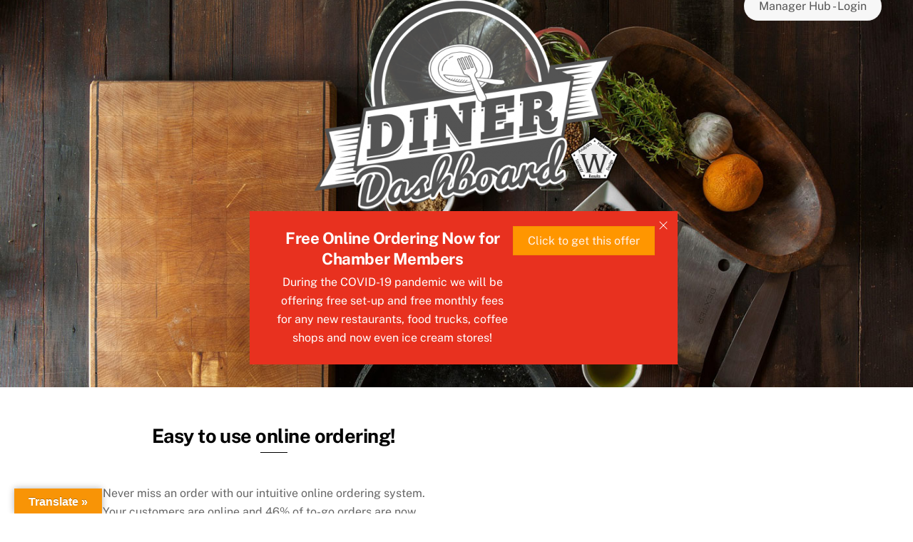

--- FILE ---
content_type: text/html; charset=UTF-8
request_url: https://dinerdashboard.com/chamber-offer
body_size: 21339
content:
<!DOCTYPE html>
<html lang="en-US">
<head>
        <meta charset="UTF-8">
        <meta name="viewport" content="width=device-width, initial-scale=1, minimum-scale=1">
        <style id="tb_inline_styles" data-no-optimize="1">.tb_animation_on{overflow-x:hidden}.themify_builder .wow{visibility:hidden;animation-fill-mode:both}[data-tf-animation]{will-change:transform,opacity,visibility}.themify_builder .tf_lax_done{transition-duration:.8s;transition-timing-function:cubic-bezier(.165,.84,.44,1)}[data-sticky-active].tb_sticky_scroll_active{z-index:1}[data-sticky-active].tb_sticky_scroll_active .hide-on-stick{display:none}@media(min-width:1025px){.hide-desktop{width:0!important;height:0!important;padding:0!important;visibility:hidden!important;margin:0!important;display:table-column!important;background:0!important;content-visibility:hidden;overflow:hidden!important}}@media(min-width:769px) and (max-width:1024px){.hide-tablet_landscape{width:0!important;height:0!important;padding:0!important;visibility:hidden!important;margin:0!important;display:table-column!important;background:0!important;content-visibility:hidden;overflow:hidden!important}}@media(min-width:481px) and (max-width:768px){.hide-tablet{width:0!important;height:0!important;padding:0!important;visibility:hidden!important;margin:0!important;display:table-column!important;background:0!important;content-visibility:hidden;overflow:hidden!important}}@media(max-width:480px){.hide-mobile{width:0!important;height:0!important;padding:0!important;visibility:hidden!important;margin:0!important;display:table-column!important;background:0!important;content-visibility:hidden;overflow:hidden!important}}@media(max-width:768px){div.module-gallery-grid{--galn:var(--galt)}}@media(max-width:480px){
                .themify_map.tf_map_loaded{width:100%!important}
                .ui.builder_button,.ui.nav li a{padding:.525em 1.15em}
                .fullheight>.row_inner:not(.tb_col_count_1){min-height:0}
                div.module-gallery-grid{--galn:var(--galm);gap:8px}
            }</style><noscript><style>.themify_builder .wow,.wow .tf_lazy{visibility:visible!important}</style></noscript>            <style id="tf_lazy_style" data-no-optimize="1">
                .tf_svg_lazy{
                    content-visibility:auto;
                    background-size:100% 25%!important;
                    background-repeat:no-repeat!important;
                    background-position:0 0, 0 33.4%,0 66.6%,0 100%!important;
                    transition:filter .3s linear!important;
                    filter:blur(25px)!important;                    transform:translateZ(0)
                }
                .tf_svg_lazy_loaded{
                    filter:blur(0)!important
                }
                [data-lazy]:is(.module,.module_row:not(.tb_first)),.module[data-lazy] .ui,.module_row[data-lazy]:not(.tb_first):is(>.row_inner,.module_column[data-lazy],.module_subrow[data-lazy]){
                    background-image:none!important
                }
            </style>
            <noscript>
                <style>
                    .tf_svg_lazy{
                        display:none!important
                    }
                </style>
            </noscript>
                    <style id="tf_lazy_common" data-no-optimize="1">
                        img{
                max-width:100%;
                height:auto
            }
                                    :where(.tf_in_flx,.tf_flx){display:inline-flex;flex-wrap:wrap;place-items:center}
            .tf_fa,:is(em,i) tf-lottie{display:inline-block;vertical-align:middle}:is(em,i) tf-lottie{width:1.5em;height:1.5em}.tf_fa{width:1em;height:1em;stroke-width:0;stroke:currentColor;overflow:visible;fill:currentColor;pointer-events:none;text-rendering:optimizeSpeed;buffered-rendering:static}#tf_svg symbol{overflow:visible}:where(.tf_lazy){position:relative;visibility:visible;display:block;opacity:.3}.wow .tf_lazy:not(.tf_swiper-slide){visibility:hidden;opacity:1}div.tf_audio_lazy audio{visibility:hidden;height:0;display:inline}.mejs-container{visibility:visible}.tf_iframe_lazy{transition:opacity .3s ease-in-out;min-height:10px}:where(.tf_flx),.tf_swiper-wrapper{display:flex}.tf_swiper-slide{flex-shrink:0;opacity:0;width:100%;height:100%}.tf_swiper-wrapper>br,.tf_lazy.tf_swiper-wrapper .tf_lazy:after,.tf_lazy.tf_swiper-wrapper .tf_lazy:before{display:none}.tf_lazy:after,.tf_lazy:before{content:'';display:inline-block;position:absolute;width:10px!important;height:10px!important;margin:0 3px;top:50%!important;inset-inline:auto 50%!important;border-radius:100%;background-color:currentColor;visibility:visible;animation:tf-hrz-loader infinite .75s cubic-bezier(.2,.68,.18,1.08)}.tf_lazy:after{width:6px!important;height:6px!important;inset-inline:50% auto!important;margin-top:3px;animation-delay:-.4s}@keyframes tf-hrz-loader{0%,100%{transform:scale(1);opacity:1}50%{transform:scale(.1);opacity:.6}}.tf_lazy_lightbox{position:fixed;background:rgba(11,11,11,.8);color:#ccc;top:0;left:0;display:flex;align-items:center;justify-content:center;z-index:999}.tf_lazy_lightbox .tf_lazy:after,.tf_lazy_lightbox .tf_lazy:before{background:#fff}.tf_vd_lazy,tf-lottie{display:flex;flex-wrap:wrap}tf-lottie{aspect-ratio:1.777}.tf_w.tf_vd_lazy video{width:100%;height:auto;position:static;object-fit:cover}
        </style>
        <link type="image/png" href="https://dinerdashboard.com/wp-content/uploads/2021/02/dinerdashboard-online-ordering-400.png" rel="apple-touch-icon" /><link type="image/png" href="https://dinerdashboard.com/wp-content/uploads/2021/02/dinerdashboard-online-ordering-400.png" rel="icon" /><title>Chamber Offer for COVID-19 | Diner Dashboard</title>
<meta name='robots' content='max-image-preview:large' />
<link rel="alternate" type="application/rss+xml" title="Diner Dashboard &raquo; Feed" href="https://dinerdashboard.com/feed" />
<link rel="alternate" type="application/rss+xml" title="Diner Dashboard &raquo; Comments Feed" href="https://dinerdashboard.com/comments/feed" />
<link rel="alternate" title="oEmbed (JSON)" type="application/json+oembed" href="https://dinerdashboard.com/wp-json/oembed/1.0/embed?url=https%3A%2F%2Fdinerdashboard.com%2Fchamber-offer" />
<link rel="alternate" title="oEmbed (XML)" type="text/xml+oembed" href="https://dinerdashboard.com/wp-json/oembed/1.0/embed?url=https%3A%2F%2Fdinerdashboard.com%2Fchamber-offer&#038;format=xml" />
<style id='wp-img-auto-sizes-contain-inline-css'>
img:is([sizes=auto i],[sizes^="auto," i]){contain-intrinsic-size:3000px 1500px}
/*# sourceURL=wp-img-auto-sizes-contain-inline-css */
</style>
<style id='global-styles-inline-css'>
:root{--wp--preset--aspect-ratio--square: 1;--wp--preset--aspect-ratio--4-3: 4/3;--wp--preset--aspect-ratio--3-4: 3/4;--wp--preset--aspect-ratio--3-2: 3/2;--wp--preset--aspect-ratio--2-3: 2/3;--wp--preset--aspect-ratio--16-9: 16/9;--wp--preset--aspect-ratio--9-16: 9/16;--wp--preset--color--black: #000000;--wp--preset--color--cyan-bluish-gray: #abb8c3;--wp--preset--color--white: #ffffff;--wp--preset--color--pale-pink: #f78da7;--wp--preset--color--vivid-red: #cf2e2e;--wp--preset--color--luminous-vivid-orange: #ff6900;--wp--preset--color--luminous-vivid-amber: #fcb900;--wp--preset--color--light-green-cyan: #7bdcb5;--wp--preset--color--vivid-green-cyan: #00d084;--wp--preset--color--pale-cyan-blue: #8ed1fc;--wp--preset--color--vivid-cyan-blue: #0693e3;--wp--preset--color--vivid-purple: #9b51e0;--wp--preset--gradient--vivid-cyan-blue-to-vivid-purple: linear-gradient(135deg,rgb(6,147,227) 0%,rgb(155,81,224) 100%);--wp--preset--gradient--light-green-cyan-to-vivid-green-cyan: linear-gradient(135deg,rgb(122,220,180) 0%,rgb(0,208,130) 100%);--wp--preset--gradient--luminous-vivid-amber-to-luminous-vivid-orange: linear-gradient(135deg,rgb(252,185,0) 0%,rgb(255,105,0) 100%);--wp--preset--gradient--luminous-vivid-orange-to-vivid-red: linear-gradient(135deg,rgb(255,105,0) 0%,rgb(207,46,46) 100%);--wp--preset--gradient--very-light-gray-to-cyan-bluish-gray: linear-gradient(135deg,rgb(238,238,238) 0%,rgb(169,184,195) 100%);--wp--preset--gradient--cool-to-warm-spectrum: linear-gradient(135deg,rgb(74,234,220) 0%,rgb(151,120,209) 20%,rgb(207,42,186) 40%,rgb(238,44,130) 60%,rgb(251,105,98) 80%,rgb(254,248,76) 100%);--wp--preset--gradient--blush-light-purple: linear-gradient(135deg,rgb(255,206,236) 0%,rgb(152,150,240) 100%);--wp--preset--gradient--blush-bordeaux: linear-gradient(135deg,rgb(254,205,165) 0%,rgb(254,45,45) 50%,rgb(107,0,62) 100%);--wp--preset--gradient--luminous-dusk: linear-gradient(135deg,rgb(255,203,112) 0%,rgb(199,81,192) 50%,rgb(65,88,208) 100%);--wp--preset--gradient--pale-ocean: linear-gradient(135deg,rgb(255,245,203) 0%,rgb(182,227,212) 50%,rgb(51,167,181) 100%);--wp--preset--gradient--electric-grass: linear-gradient(135deg,rgb(202,248,128) 0%,rgb(113,206,126) 100%);--wp--preset--gradient--midnight: linear-gradient(135deg,rgb(2,3,129) 0%,rgb(40,116,252) 100%);--wp--preset--font-size--small: 13px;--wp--preset--font-size--medium: clamp(14px, 0.875rem + ((1vw - 3.2px) * 0.469), 20px);--wp--preset--font-size--large: clamp(22.041px, 1.378rem + ((1vw - 3.2px) * 1.091), 36px);--wp--preset--font-size--x-large: clamp(25.014px, 1.563rem + ((1vw - 3.2px) * 1.327), 42px);--wp--preset--font-family--system-font: -apple-system,BlinkMacSystemFont,"Segoe UI",Roboto,Oxygen-Sans,Ubuntu,Cantarell,"Helvetica Neue",sans-serif;--wp--preset--spacing--20: 0.44rem;--wp--preset--spacing--30: 0.67rem;--wp--preset--spacing--40: 1rem;--wp--preset--spacing--50: 1.5rem;--wp--preset--spacing--60: 2.25rem;--wp--preset--spacing--70: 3.38rem;--wp--preset--spacing--80: 5.06rem;--wp--preset--shadow--natural: 6px 6px 9px rgba(0, 0, 0, 0.2);--wp--preset--shadow--deep: 12px 12px 50px rgba(0, 0, 0, 0.4);--wp--preset--shadow--sharp: 6px 6px 0px rgba(0, 0, 0, 0.2);--wp--preset--shadow--outlined: 6px 6px 0px -3px rgb(255, 255, 255), 6px 6px rgb(0, 0, 0);--wp--preset--shadow--crisp: 6px 6px 0px rgb(0, 0, 0);}:where(body) { margin: 0; }.wp-site-blocks > .alignleft { float: left; margin-right: 2em; }.wp-site-blocks > .alignright { float: right; margin-left: 2em; }.wp-site-blocks > .aligncenter { justify-content: center; margin-left: auto; margin-right: auto; }:where(.wp-site-blocks) > * { margin-block-start: 24px; margin-block-end: 0; }:where(.wp-site-blocks) > :first-child { margin-block-start: 0; }:where(.wp-site-blocks) > :last-child { margin-block-end: 0; }:root { --wp--style--block-gap: 24px; }:root :where(.is-layout-flow) > :first-child{margin-block-start: 0;}:root :where(.is-layout-flow) > :last-child{margin-block-end: 0;}:root :where(.is-layout-flow) > *{margin-block-start: 24px;margin-block-end: 0;}:root :where(.is-layout-constrained) > :first-child{margin-block-start: 0;}:root :where(.is-layout-constrained) > :last-child{margin-block-end: 0;}:root :where(.is-layout-constrained) > *{margin-block-start: 24px;margin-block-end: 0;}:root :where(.is-layout-flex){gap: 24px;}:root :where(.is-layout-grid){gap: 24px;}.is-layout-flow > .alignleft{float: left;margin-inline-start: 0;margin-inline-end: 2em;}.is-layout-flow > .alignright{float: right;margin-inline-start: 2em;margin-inline-end: 0;}.is-layout-flow > .aligncenter{margin-left: auto !important;margin-right: auto !important;}.is-layout-constrained > .alignleft{float: left;margin-inline-start: 0;margin-inline-end: 2em;}.is-layout-constrained > .alignright{float: right;margin-inline-start: 2em;margin-inline-end: 0;}.is-layout-constrained > .aligncenter{margin-left: auto !important;margin-right: auto !important;}.is-layout-constrained > :where(:not(.alignleft):not(.alignright):not(.alignfull)){margin-left: auto !important;margin-right: auto !important;}body .is-layout-flex{display: flex;}.is-layout-flex{flex-wrap: wrap;align-items: center;}.is-layout-flex > :is(*, div){margin: 0;}body .is-layout-grid{display: grid;}.is-layout-grid > :is(*, div){margin: 0;}body{font-family: var(--wp--preset--font-family--system-font);font-size: var(--wp--preset--font-size--medium);line-height: 1.6;padding-top: 0px;padding-right: 0px;padding-bottom: 0px;padding-left: 0px;}a:where(:not(.wp-element-button)){text-decoration: underline;}:root :where(.wp-element-button, .wp-block-button__link){background-color: #32373c;border-width: 0;color: #fff;font-family: inherit;font-size: inherit;font-style: inherit;font-weight: inherit;letter-spacing: inherit;line-height: inherit;padding-top: calc(0.667em + 2px);padding-right: calc(1.333em + 2px);padding-bottom: calc(0.667em + 2px);padding-left: calc(1.333em + 2px);text-decoration: none;text-transform: inherit;}.has-black-color{color: var(--wp--preset--color--black) !important;}.has-cyan-bluish-gray-color{color: var(--wp--preset--color--cyan-bluish-gray) !important;}.has-white-color{color: var(--wp--preset--color--white) !important;}.has-pale-pink-color{color: var(--wp--preset--color--pale-pink) !important;}.has-vivid-red-color{color: var(--wp--preset--color--vivid-red) !important;}.has-luminous-vivid-orange-color{color: var(--wp--preset--color--luminous-vivid-orange) !important;}.has-luminous-vivid-amber-color{color: var(--wp--preset--color--luminous-vivid-amber) !important;}.has-light-green-cyan-color{color: var(--wp--preset--color--light-green-cyan) !important;}.has-vivid-green-cyan-color{color: var(--wp--preset--color--vivid-green-cyan) !important;}.has-pale-cyan-blue-color{color: var(--wp--preset--color--pale-cyan-blue) !important;}.has-vivid-cyan-blue-color{color: var(--wp--preset--color--vivid-cyan-blue) !important;}.has-vivid-purple-color{color: var(--wp--preset--color--vivid-purple) !important;}.has-black-background-color{background-color: var(--wp--preset--color--black) !important;}.has-cyan-bluish-gray-background-color{background-color: var(--wp--preset--color--cyan-bluish-gray) !important;}.has-white-background-color{background-color: var(--wp--preset--color--white) !important;}.has-pale-pink-background-color{background-color: var(--wp--preset--color--pale-pink) !important;}.has-vivid-red-background-color{background-color: var(--wp--preset--color--vivid-red) !important;}.has-luminous-vivid-orange-background-color{background-color: var(--wp--preset--color--luminous-vivid-orange) !important;}.has-luminous-vivid-amber-background-color{background-color: var(--wp--preset--color--luminous-vivid-amber) !important;}.has-light-green-cyan-background-color{background-color: var(--wp--preset--color--light-green-cyan) !important;}.has-vivid-green-cyan-background-color{background-color: var(--wp--preset--color--vivid-green-cyan) !important;}.has-pale-cyan-blue-background-color{background-color: var(--wp--preset--color--pale-cyan-blue) !important;}.has-vivid-cyan-blue-background-color{background-color: var(--wp--preset--color--vivid-cyan-blue) !important;}.has-vivid-purple-background-color{background-color: var(--wp--preset--color--vivid-purple) !important;}.has-black-border-color{border-color: var(--wp--preset--color--black) !important;}.has-cyan-bluish-gray-border-color{border-color: var(--wp--preset--color--cyan-bluish-gray) !important;}.has-white-border-color{border-color: var(--wp--preset--color--white) !important;}.has-pale-pink-border-color{border-color: var(--wp--preset--color--pale-pink) !important;}.has-vivid-red-border-color{border-color: var(--wp--preset--color--vivid-red) !important;}.has-luminous-vivid-orange-border-color{border-color: var(--wp--preset--color--luminous-vivid-orange) !important;}.has-luminous-vivid-amber-border-color{border-color: var(--wp--preset--color--luminous-vivid-amber) !important;}.has-light-green-cyan-border-color{border-color: var(--wp--preset--color--light-green-cyan) !important;}.has-vivid-green-cyan-border-color{border-color: var(--wp--preset--color--vivid-green-cyan) !important;}.has-pale-cyan-blue-border-color{border-color: var(--wp--preset--color--pale-cyan-blue) !important;}.has-vivid-cyan-blue-border-color{border-color: var(--wp--preset--color--vivid-cyan-blue) !important;}.has-vivid-purple-border-color{border-color: var(--wp--preset--color--vivid-purple) !important;}.has-vivid-cyan-blue-to-vivid-purple-gradient-background{background: var(--wp--preset--gradient--vivid-cyan-blue-to-vivid-purple) !important;}.has-light-green-cyan-to-vivid-green-cyan-gradient-background{background: var(--wp--preset--gradient--light-green-cyan-to-vivid-green-cyan) !important;}.has-luminous-vivid-amber-to-luminous-vivid-orange-gradient-background{background: var(--wp--preset--gradient--luminous-vivid-amber-to-luminous-vivid-orange) !important;}.has-luminous-vivid-orange-to-vivid-red-gradient-background{background: var(--wp--preset--gradient--luminous-vivid-orange-to-vivid-red) !important;}.has-very-light-gray-to-cyan-bluish-gray-gradient-background{background: var(--wp--preset--gradient--very-light-gray-to-cyan-bluish-gray) !important;}.has-cool-to-warm-spectrum-gradient-background{background: var(--wp--preset--gradient--cool-to-warm-spectrum) !important;}.has-blush-light-purple-gradient-background{background: var(--wp--preset--gradient--blush-light-purple) !important;}.has-blush-bordeaux-gradient-background{background: var(--wp--preset--gradient--blush-bordeaux) !important;}.has-luminous-dusk-gradient-background{background: var(--wp--preset--gradient--luminous-dusk) !important;}.has-pale-ocean-gradient-background{background: var(--wp--preset--gradient--pale-ocean) !important;}.has-electric-grass-gradient-background{background: var(--wp--preset--gradient--electric-grass) !important;}.has-midnight-gradient-background{background: var(--wp--preset--gradient--midnight) !important;}.has-small-font-size{font-size: var(--wp--preset--font-size--small) !important;}.has-medium-font-size{font-size: var(--wp--preset--font-size--medium) !important;}.has-large-font-size{font-size: var(--wp--preset--font-size--large) !important;}.has-x-large-font-size{font-size: var(--wp--preset--font-size--x-large) !important;}.has-system-font-font-family{font-family: var(--wp--preset--font-family--system-font) !important;}
:root :where(.wp-block-pullquote){font-size: clamp(0.984em, 0.984rem + ((1vw - 0.2em) * 0.645), 1.5em);line-height: 1.6;}
/*# sourceURL=global-styles-inline-css */
</style>
<link rel="preload" href="https://dinerdashboard.com/wp-content/plugins/google-language-translator/css/style.css?ver=6.0.20" as="style"><link rel='stylesheet' id='google-language-translator-css' href='https://dinerdashboard.com/wp-content/plugins/google-language-translator/css/style.css?ver=6.0.20' media='' />
<link rel="preload" href="https://dinerdashboard.com/wp-content/plugins/google-language-translator/css/toolbar.css?ver=6.0.20" as="style"><link rel='stylesheet' id='glt-toolbar-styles-css' href='https://dinerdashboard.com/wp-content/plugins/google-language-translator/css/toolbar.css?ver=6.0.20' media='' />
<link rel="preload" href="https://dinerdashboard.com/wp-content/plugins/themify-shortcodes/assets/styles.css?ver=6.9" as="style"><link rel='stylesheet' id='themify-shortcodes-css' href='https://dinerdashboard.com/wp-content/plugins/themify-shortcodes/assets/styles.css?ver=6.9' media='all' />
<link rel="preload" href="https://dinerdashboard.com/wp-content/plugins/themify-ptb/public/css/ptb-public.css?ver=2.2.5" as="style"><link rel='stylesheet' id='ptb-css' href='https://dinerdashboard.com/wp-content/plugins/themify-ptb/public/css/ptb-public.css?ver=2.2.5' media='all' />
<script src="https://dinerdashboard.com/wp-includes/js/jquery/jquery.min.js?ver=3.7.1" id="jquery-core-js"></script>
<script id="ptb-js-extra">
var ptb = {"url":"https://dinerdashboard.com/wp-content/plugins/themify-ptb/public/","ver":"2.2.5","include":"https://dinerdashboard.com/wp-includes/js/","is_themify":"1","jqmeter":"https://dinerdashboard.com/wp-content/plugins/themify-ptb/public/js/jqmeter.min.js","ajaxurl":"https://dinerdashboard.com/wp-admin/admin-ajax.php","lng":"en","map_key":null,"modules":{"gallery":{"js":"https://dinerdashboard.com/wp-content/plugins/themify-ptb/public/js/modules/gallery.js","selector":".ptb_extra_showcase, .ptb_extra_gallery_masonry .ptb_extra_gallery"},"map":{"js":"https://dinerdashboard.com/wp-content/plugins/themify-ptb/public/js/modules/map.js","selector":".ptb_extra_map"},"progress_bar":{"js":"https://dinerdashboard.com/wp-content/plugins/themify-ptb/public/js/modules/progress_bar.js","selector":".ptb_extra_progress_bar"},"rating":{"js":"https://dinerdashboard.com/wp-content/plugins/themify-ptb/public/js/modules/rating.js","selector":".ptb_extra_rating"},"video":{"js":"https://dinerdashboard.com/wp-content/plugins/themify-ptb/public/js/modules/video.js","selector":".ptb_extra_show_video"},"accordion":{"js":"https://dinerdashboard.com/wp-content/plugins/themify-ptb/public/js/modules/accordion.js","selector":".ptb_extra_accordion"},"lightbox":{"js":"https://dinerdashboard.com/wp-content/plugins/themify-ptb/public/js/modules/lightbox.js","selector":".ptb_lightbox, .ptb_extra_lightbox, .ptb_extra_video_lightbox"},"masonry":{"js":"https://dinerdashboard.com/wp-content/plugins/themify-ptb/public/js/modules/masonry.js","selector":".ptb_masonry"},"post_filter":{"js":"https://dinerdashboard.com/wp-content/plugins/themify-ptb/public/js/modules/post_filter.js","selector":".ptb-post-filter"}}};
//# sourceURL=ptb-js-extra
</script>
<script defer="defer" src="https://dinerdashboard.com/wp-content/plugins/themify-ptb/public/js/ptb-public.js?ver=2.2.5" id="ptb-js"></script>
<link rel="https://api.w.org/" href="https://dinerdashboard.com/wp-json/" /><link rel="alternate" title="JSON" type="application/json" href="https://dinerdashboard.com/wp-json/wp/v2/pages/727" /><link rel="EditURI" type="application/rsd+xml" title="RSD" href="https://dinerdashboard.com/xmlrpc.php?rsd" />
<meta name="generator" content="Diner Dashboard 33.3 - https://dinerdashboard.com" />
<link rel='shortlink' href='https://dinerdashboard.com/?p=727' />
<style>p.hello{font-size:12px;color:darkgray;}#google_language_translator,#flags{text-align:left;}#google_language_translator,#language{clear:both;width:160px;text-align:right;}#language{float:right;}#flags{text-align:right;width:165px;float:right;clear:right;}#flags ul{float:right!important;}p.hello{text-align:right;float:right;clear:both;}.glt-clear{height:0px;clear:both;margin:0px;padding:0px;}#flags{width:165px;}#flags a{display:inline-block;margin-left:2px;}#google_language_translator{width:auto!important;}div.skiptranslate.goog-te-gadget{display:inline!important;}.goog-tooltip{display: none!important;}.goog-tooltip:hover{display: none!important;}.goog-text-highlight{background-color:transparent!important;border:none!important;box-shadow:none!important;}#google_language_translator select.goog-te-combo{color:#32373c;}#google_language_translator{color:transparent;}body{top:0px!important;}#goog-gt-{display:none!important;}font font{background-color:transparent!important;box-shadow:none!important;position:initial!important;}#glt-translate-trigger{left:20px;right:auto;}#glt-translate-trigger > span{color:#ffffff;}#glt-translate-trigger{background:#f89406;}.goog-te-gadget .goog-te-combo{width:100%;}</style>
	<style>
	@keyframes themifyAnimatedBG{
		0%{background-color:#33baab}100%{background-color:#e33b9e}50%{background-color:#4961d7}33.3%{background-color:#2ea85c}25%{background-color:#2bb8ed}20%{background-color:#dd5135}
	}
	.module_row.animated-bg{
		animation:themifyAnimatedBG 30000ms infinite alternate
	}
	</style>
	<link rel="canonical" href="https://dinerdashboard.com/chamber-offer" />
<meta name="description" content="Free Online Ordering Now for Chamber Members During the COVID-19 pandemic we will be offering free set-up and free monthly fees for any new restaurants, foo ..." />
<script type="application/ld+json">{"@context":"https:\/\/schema.org","@graph":[{"@type":"Organization","@id":"https:\/\/dinerdashboard.com\/#schema-publishing-organization","url":"https:\/\/dinerdashboard.com","name":"Diner Dashboard"},{"@type":"WebSite","@id":"https:\/\/dinerdashboard.com\/#schema-website","url":"https:\/\/dinerdashboard.com","name":"Diner Dashboard","encoding":"UTF-8","potentialAction":{"@type":"SearchAction","target":"https:\/\/dinerdashboard.com\/search\/{search_term_string}","query-input":"required name=search_term_string"}},{"@type":"BreadcrumbList","@id":"https:\/\/dinerdashboard.com\/chamber-offer?page&pagename=chamber-offer\/#breadcrumb","itemListElement":[{"@type":"ListItem","position":1,"name":"Home","item":"https:\/\/dinerdashboard.com"},{"@type":"ListItem","position":2,"name":"Chamber Offer for COVID-19"}]},{"@type":"Person","@id":"https:\/\/dinerdashboard.com\/author\/jordan\/#schema-author","name":"jordan","url":"https:\/\/dinerdashboard.com\/author\/jordan"},{"@type":"WebPage","@id":"https:\/\/dinerdashboard.com\/chamber-offer\/#schema-webpage","isPartOf":{"@id":"https:\/\/dinerdashboard.com\/#schema-website"},"publisher":{"@id":"https:\/\/dinerdashboard.com\/#schema-publishing-organization"},"url":"https:\/\/dinerdashboard.com\/chamber-offer"},{"@type":"Article","mainEntityOfPage":{"@id":"https:\/\/dinerdashboard.com\/chamber-offer\/#schema-webpage"},"author":{"@id":"https:\/\/dinerdashboard.com\/author\/jordan\/#schema-author"},"publisher":{"@id":"https:\/\/dinerdashboard.com\/#schema-publishing-organization"},"dateModified":"2020-12-04T23:07:51","datePublished":"2020-03-20T20:19:04","headline":"Chamber Offer for COVID-19 | Diner Dashboard","description":"Free Online Ordering Now for Chamber Members During the COVID-19 pandemic we will be offering free set-up and free monthly fees for any new restaurants, foo ...","name":"Chamber Offer for COVID-19"}]}</script>
<meta property="og:type" content="article" />
<meta property="og:url" content="https://dinerdashboard.com/chamber-offer" />
<meta property="og:title" content="Chamber Offer for COVID-19 | Diner Dashboard" />
<meta property="og:description" content="Free Online Ordering Now for Chamber Members During the COVID-19 pandemic we will be offering free set-up and free monthly fees for any new restaurants, foo ..." />
<meta property="og:image" content="https://dinerdashboard.com/wp-content/uploads/2020/07/DinerDashboard-Logo600-440x300.png" />
<meta property="article:published_time" content="2020-03-20T20:19:04" />
<meta property="article:author" content="jordan" />
<meta name="twitter:card" content="summary_large_image" />
<meta name="twitter:title" content="Chamber Offer for COVID-19 | Diner Dashboard" />
<meta name="twitter:description" content="Free Online Ordering Now for Chamber Members During the COVID-19 pandemic we will be offering free set-up and free monthly fees for any new restaurants, foo ..." />
<meta name="twitter:image" content="https://dinerdashboard.com/wp-content/uploads/2020/07/DinerDashboard-Logo600-440x300.png" />
<!-- /SEO -->
<link rel="prefetch" href="https://dinerdashboard.com/wp-content/themes/themify-ultra/js/themify-script.js?ver=8.0.8" as="script" fetchpriority="low"><link rel="prefetch" href="https://dinerdashboard.com/wp-content/themes/themify-ultra/themify/js/modules/themify-sidemenu.js?ver=8.2.0" as="script" fetchpriority="low"><link rel="prefetch" href="https://dinerdashboard.com/wp-content/themes/themify-ultra/themify/themify-builder/js/modules/alert.js?ver=8.2.0" as="script" fetchpriority="low"><link rel="prefetch" href="https://dinerdashboard.com/wp-content/themes/themify-ultra/themify/themify-builder/js/modules/feature.js?ver=8.2.0" as="script" fetchpriority="low"><link rel="prefetch" href="https://dinerdashboard.com/wp-content/themes/themify-ultra/themify/css/modules/animate.min.css?ver=8.2.0" as="style"><link rel="prefetch" href="https://dinerdashboard.com/wp-content/themes/themify-ultra/themify/js/modules/animate.js?ver=8.2.0" as="script" fetchpriority="low"><link rel="preload" href="https://dinerdashboard.com/wp-content/themes/themify-ultra/themify/themify-builder/js/themify-builder-script.js?ver=8.2.0" as="script" fetchpriority="low"><link rel="preload" href="https://dinerdashboard.com/wp-content/uploads/2020/07/DinerDashboard-Logo600t.png" as="image"><link rel="preload" href="https://dinerdashboard.com/wp-content/uploads/2020/07/DinerDashboard-Logo600-440x300.png" as="image" imagesrcset="https://dinerdashboard.com/wp-content/uploads/2020/07/DinerDashboard-Logo600-440x300.png 440w, https://dinerdashboard.com/wp-content/uploads/2020/07/DinerDashboard-Logo600-300x205.png 300w, https://dinerdashboard.com/wp-content/uploads/2020/07/DinerDashboard-Logo600-400x272.png 400w, https://dinerdashboard.com/wp-content/uploads/2020/07/DinerDashboard-Logo600.png 600w" imagesizes="(max-width: 440px) 100vw, 440px" fetchpriority="high"><style id="tf_gf_fonts_style">@font-face{font-family:'Amiri';font-style:italic;font-display:swap;src:url(https://fonts.gstatic.com/s/amiri/v30/J7afnpd8CGxBHpUrhLQY66NL.woff2) format('woff2');unicode-range:U+0600-06FF,U+0750-077F,U+0870-088E,U+0890-0891,U+0897-08E1,U+08E3-08FF,U+200C-200E,U+2010-2011,U+204F,U+2E41,U+FB50-FDFF,U+FE70-FE74,U+FE76-FEFC,U+102E0-102FB,U+10E60-10E7E,U+10EC2-10EC4,U+10EFC-10EFF,U+1EE00-1EE03,U+1EE05-1EE1F,U+1EE21-1EE22,U+1EE24,U+1EE27,U+1EE29-1EE32,U+1EE34-1EE37,U+1EE39,U+1EE3B,U+1EE42,U+1EE47,U+1EE49,U+1EE4B,U+1EE4D-1EE4F,U+1EE51-1EE52,U+1EE54,U+1EE57,U+1EE59,U+1EE5B,U+1EE5D,U+1EE5F,U+1EE61-1EE62,U+1EE64,U+1EE67-1EE6A,U+1EE6C-1EE72,U+1EE74-1EE77,U+1EE79-1EE7C,U+1EE7E,U+1EE80-1EE89,U+1EE8B-1EE9B,U+1EEA1-1EEA3,U+1EEA5-1EEA9,U+1EEAB-1EEBB,U+1EEF0-1EEF1;}@font-face{font-family:'Amiri';font-style:italic;font-display:swap;src:url(https://fonts.gstatic.com/s/amiri/v30/J7afnpd8CGxBHpUrhL8Y66NL.woff2) format('woff2');unicode-range:U+0100-02BA,U+02BD-02C5,U+02C7-02CC,U+02CE-02D7,U+02DD-02FF,U+0304,U+0308,U+0329,U+1D00-1DBF,U+1E00-1E9F,U+1EF2-1EFF,U+2020,U+20A0-20AB,U+20AD-20C0,U+2113,U+2C60-2C7F,U+A720-A7FF;}@font-face{font-family:'Amiri';font-style:italic;font-display:swap;src:url(https://fonts.gstatic.com/s/amiri/v30/J7afnpd8CGxBHpUrhLEY6w.woff2) format('woff2');unicode-range:U+0000-00FF,U+0131,U+0152-0153,U+02BB-02BC,U+02C6,U+02DA,U+02DC,U+0304,U+0308,U+0329,U+2000-206F,U+20AC,U+2122,U+2191,U+2193,U+2212,U+2215,U+FEFF,U+FFFD;}@font-face{font-family:'Amiri';font-display:swap;src:url(https://fonts.gstatic.com/s/amiri/v30/J7aRnpd8CGxBHpUrtLMA7w.woff2) format('woff2');unicode-range:U+0600-06FF,U+0750-077F,U+0870-088E,U+0890-0891,U+0897-08E1,U+08E3-08FF,U+200C-200E,U+2010-2011,U+204F,U+2E41,U+FB50-FDFF,U+FE70-FE74,U+FE76-FEFC,U+102E0-102FB,U+10E60-10E7E,U+10EC2-10EC4,U+10EFC-10EFF,U+1EE00-1EE03,U+1EE05-1EE1F,U+1EE21-1EE22,U+1EE24,U+1EE27,U+1EE29-1EE32,U+1EE34-1EE37,U+1EE39,U+1EE3B,U+1EE42,U+1EE47,U+1EE49,U+1EE4B,U+1EE4D-1EE4F,U+1EE51-1EE52,U+1EE54,U+1EE57,U+1EE59,U+1EE5B,U+1EE5D,U+1EE5F,U+1EE61-1EE62,U+1EE64,U+1EE67-1EE6A,U+1EE6C-1EE72,U+1EE74-1EE77,U+1EE79-1EE7C,U+1EE7E,U+1EE80-1EE89,U+1EE8B-1EE9B,U+1EEA1-1EEA3,U+1EEA5-1EEA9,U+1EEAB-1EEBB,U+1EEF0-1EEF1;}@font-face{font-family:'Amiri';font-display:swap;src:url(https://fonts.gstatic.com/s/amiri/v30/J7aRnpd8CGxBHpUgtLMA7w.woff2) format('woff2');unicode-range:U+0100-02BA,U+02BD-02C5,U+02C7-02CC,U+02CE-02D7,U+02DD-02FF,U+0304,U+0308,U+0329,U+1D00-1DBF,U+1E00-1E9F,U+1EF2-1EFF,U+2020,U+20A0-20AB,U+20AD-20C0,U+2113,U+2C60-2C7F,U+A720-A7FF;}@font-face{font-family:'Amiri';font-display:swap;src:url(https://fonts.gstatic.com/s/amiri/v30/J7aRnpd8CGxBHpUutLM.woff2) format('woff2');unicode-range:U+0000-00FF,U+0131,U+0152-0153,U+02BB-02BC,U+02C6,U+02DA,U+02DC,U+0304,U+0308,U+0329,U+2000-206F,U+20AC,U+2122,U+2191,U+2193,U+2212,U+2215,U+FEFF,U+FFFD;}@font-face{font-family:'Open Sans';font-style:italic;font-stretch:100%;font-display:swap;src:url(https://fonts.gstatic.com/s/opensans/v44/memtYaGs126MiZpBA-UFUIcVXSCEkx2cmqvXlWqWtE6F15M.woff2) format('woff2');unicode-range:U+0460-052F,U+1C80-1C8A,U+20B4,U+2DE0-2DFF,U+A640-A69F,U+FE2E-FE2F;}@font-face{font-family:'Open Sans';font-style:italic;font-stretch:100%;font-display:swap;src:url(https://fonts.gstatic.com/s/opensans/v44/memtYaGs126MiZpBA-UFUIcVXSCEkx2cmqvXlWqWvU6F15M.woff2) format('woff2');unicode-range:U+0301,U+0400-045F,U+0490-0491,U+04B0-04B1,U+2116;}@font-face{font-family:'Open Sans';font-style:italic;font-stretch:100%;font-display:swap;src:url(https://fonts.gstatic.com/s/opensans/v44/memtYaGs126MiZpBA-UFUIcVXSCEkx2cmqvXlWqWtU6F15M.woff2) format('woff2');unicode-range:U+1F00-1FFF;}@font-face{font-family:'Open Sans';font-style:italic;font-stretch:100%;font-display:swap;src:url(https://fonts.gstatic.com/s/opensans/v44/memtYaGs126MiZpBA-UFUIcVXSCEkx2cmqvXlWqWuk6F15M.woff2) format('woff2');unicode-range:U+0370-0377,U+037A-037F,U+0384-038A,U+038C,U+038E-03A1,U+03A3-03FF;}@font-face{font-family:'Open Sans';font-style:italic;font-stretch:100%;font-display:swap;src:url(https://fonts.gstatic.com/s/opensans/v44/memtYaGs126MiZpBA-UFUIcVXSCEkx2cmqvXlWqWu06F15M.woff2) format('woff2');unicode-range:U+0307-0308,U+0590-05FF,U+200C-2010,U+20AA,U+25CC,U+FB1D-FB4F;}@font-face{font-family:'Open Sans';font-style:italic;font-stretch:100%;font-display:swap;src:url(https://fonts.gstatic.com/s/opensans/v44/memtYaGs126MiZpBA-UFUIcVXSCEkx2cmqvXlWqWxU6F15M.woff2) format('woff2');unicode-range:U+0302-0303,U+0305,U+0307-0308,U+0310,U+0312,U+0315,U+031A,U+0326-0327,U+032C,U+032F-0330,U+0332-0333,U+0338,U+033A,U+0346,U+034D,U+0391-03A1,U+03A3-03A9,U+03B1-03C9,U+03D1,U+03D5-03D6,U+03F0-03F1,U+03F4-03F5,U+2016-2017,U+2034-2038,U+203C,U+2040,U+2043,U+2047,U+2050,U+2057,U+205F,U+2070-2071,U+2074-208E,U+2090-209C,U+20D0-20DC,U+20E1,U+20E5-20EF,U+2100-2112,U+2114-2115,U+2117-2121,U+2123-214F,U+2190,U+2192,U+2194-21AE,U+21B0-21E5,U+21F1-21F2,U+21F4-2211,U+2213-2214,U+2216-22FF,U+2308-230B,U+2310,U+2319,U+231C-2321,U+2336-237A,U+237C,U+2395,U+239B-23B7,U+23D0,U+23DC-23E1,U+2474-2475,U+25AF,U+25B3,U+25B7,U+25BD,U+25C1,U+25CA,U+25CC,U+25FB,U+266D-266F,U+27C0-27FF,U+2900-2AFF,U+2B0E-2B11,U+2B30-2B4C,U+2BFE,U+3030,U+FF5B,U+FF5D,U+1D400-1D7FF,U+1EE00-1EEFF;}@font-face{font-family:'Open Sans';font-style:italic;font-stretch:100%;font-display:swap;src:url(https://fonts.gstatic.com/s/opensans/v44/memtYaGs126MiZpBA-UFUIcVXSCEkx2cmqvXlWqW106F15M.woff2) format('woff2');unicode-range:U+0001-000C,U+000E-001F,U+007F-009F,U+20DD-20E0,U+20E2-20E4,U+2150-218F,U+2190,U+2192,U+2194-2199,U+21AF,U+21E6-21F0,U+21F3,U+2218-2219,U+2299,U+22C4-22C6,U+2300-243F,U+2440-244A,U+2460-24FF,U+25A0-27BF,U+2800-28FF,U+2921-2922,U+2981,U+29BF,U+29EB,U+2B00-2BFF,U+4DC0-4DFF,U+FFF9-FFFB,U+10140-1018E,U+10190-1019C,U+101A0,U+101D0-101FD,U+102E0-102FB,U+10E60-10E7E,U+1D2C0-1D2D3,U+1D2E0-1D37F,U+1F000-1F0FF,U+1F100-1F1AD,U+1F1E6-1F1FF,U+1F30D-1F30F,U+1F315,U+1F31C,U+1F31E,U+1F320-1F32C,U+1F336,U+1F378,U+1F37D,U+1F382,U+1F393-1F39F,U+1F3A7-1F3A8,U+1F3AC-1F3AF,U+1F3C2,U+1F3C4-1F3C6,U+1F3CA-1F3CE,U+1F3D4-1F3E0,U+1F3ED,U+1F3F1-1F3F3,U+1F3F5-1F3F7,U+1F408,U+1F415,U+1F41F,U+1F426,U+1F43F,U+1F441-1F442,U+1F444,U+1F446-1F449,U+1F44C-1F44E,U+1F453,U+1F46A,U+1F47D,U+1F4A3,U+1F4B0,U+1F4B3,U+1F4B9,U+1F4BB,U+1F4BF,U+1F4C8-1F4CB,U+1F4D6,U+1F4DA,U+1F4DF,U+1F4E3-1F4E6,U+1F4EA-1F4ED,U+1F4F7,U+1F4F9-1F4FB,U+1F4FD-1F4FE,U+1F503,U+1F507-1F50B,U+1F50D,U+1F512-1F513,U+1F53E-1F54A,U+1F54F-1F5FA,U+1F610,U+1F650-1F67F,U+1F687,U+1F68D,U+1F691,U+1F694,U+1F698,U+1F6AD,U+1F6B2,U+1F6B9-1F6BA,U+1F6BC,U+1F6C6-1F6CF,U+1F6D3-1F6D7,U+1F6E0-1F6EA,U+1F6F0-1F6F3,U+1F6F7-1F6FC,U+1F700-1F7FF,U+1F800-1F80B,U+1F810-1F847,U+1F850-1F859,U+1F860-1F887,U+1F890-1F8AD,U+1F8B0-1F8BB,U+1F8C0-1F8C1,U+1F900-1F90B,U+1F93B,U+1F946,U+1F984,U+1F996,U+1F9E9,U+1FA00-1FA6F,U+1FA70-1FA7C,U+1FA80-1FA89,U+1FA8F-1FAC6,U+1FACE-1FADC,U+1FADF-1FAE9,U+1FAF0-1FAF8,U+1FB00-1FBFF;}@font-face{font-family:'Open Sans';font-style:italic;font-stretch:100%;font-display:swap;src:url(https://fonts.gstatic.com/s/opensans/v44/memtYaGs126MiZpBA-UFUIcVXSCEkx2cmqvXlWqWtk6F15M.woff2) format('woff2');unicode-range:U+0102-0103,U+0110-0111,U+0128-0129,U+0168-0169,U+01A0-01A1,U+01AF-01B0,U+0300-0301,U+0303-0304,U+0308-0309,U+0323,U+0329,U+1EA0-1EF9,U+20AB;}@font-face{font-family:'Open Sans';font-style:italic;font-stretch:100%;font-display:swap;src:url(https://fonts.gstatic.com/s/opensans/v44/memtYaGs126MiZpBA-UFUIcVXSCEkx2cmqvXlWqWt06F15M.woff2) format('woff2');unicode-range:U+0100-02BA,U+02BD-02C5,U+02C7-02CC,U+02CE-02D7,U+02DD-02FF,U+0304,U+0308,U+0329,U+1D00-1DBF,U+1E00-1E9F,U+1EF2-1EFF,U+2020,U+20A0-20AB,U+20AD-20C0,U+2113,U+2C60-2C7F,U+A720-A7FF;}@font-face{font-family:'Open Sans';font-style:italic;font-stretch:100%;font-display:swap;src:url(https://fonts.gstatic.com/s/opensans/v44/memtYaGs126MiZpBA-UFUIcVXSCEkx2cmqvXlWqWuU6F.woff2) format('woff2');unicode-range:U+0000-00FF,U+0131,U+0152-0153,U+02BB-02BC,U+02C6,U+02DA,U+02DC,U+0304,U+0308,U+0329,U+2000-206F,U+20AC,U+2122,U+2191,U+2193,U+2212,U+2215,U+FEFF,U+FFFD;}@font-face{font-family:'Open Sans';font-style:italic;font-weight:500;font-stretch:100%;font-display:swap;src:url(https://fonts.gstatic.com/s/opensans/v44/memtYaGs126MiZpBA-UFUIcVXSCEkx2cmqvXlWqWtE6F15M.woff2) format('woff2');unicode-range:U+0460-052F,U+1C80-1C8A,U+20B4,U+2DE0-2DFF,U+A640-A69F,U+FE2E-FE2F;}@font-face{font-family:'Open Sans';font-style:italic;font-weight:500;font-stretch:100%;font-display:swap;src:url(https://fonts.gstatic.com/s/opensans/v44/memtYaGs126MiZpBA-UFUIcVXSCEkx2cmqvXlWqWvU6F15M.woff2) format('woff2');unicode-range:U+0301,U+0400-045F,U+0490-0491,U+04B0-04B1,U+2116;}@font-face{font-family:'Open Sans';font-style:italic;font-weight:500;font-stretch:100%;font-display:swap;src:url(https://fonts.gstatic.com/s/opensans/v44/memtYaGs126MiZpBA-UFUIcVXSCEkx2cmqvXlWqWtU6F15M.woff2) format('woff2');unicode-range:U+1F00-1FFF;}@font-face{font-family:'Open Sans';font-style:italic;font-weight:500;font-stretch:100%;font-display:swap;src:url(https://fonts.gstatic.com/s/opensans/v44/memtYaGs126MiZpBA-UFUIcVXSCEkx2cmqvXlWqWuk6F15M.woff2) format('woff2');unicode-range:U+0370-0377,U+037A-037F,U+0384-038A,U+038C,U+038E-03A1,U+03A3-03FF;}@font-face{font-family:'Open Sans';font-style:italic;font-weight:500;font-stretch:100%;font-display:swap;src:url(https://fonts.gstatic.com/s/opensans/v44/memtYaGs126MiZpBA-UFUIcVXSCEkx2cmqvXlWqWu06F15M.woff2) format('woff2');unicode-range:U+0307-0308,U+0590-05FF,U+200C-2010,U+20AA,U+25CC,U+FB1D-FB4F;}@font-face{font-family:'Open Sans';font-style:italic;font-weight:500;font-stretch:100%;font-display:swap;src:url(https://fonts.gstatic.com/s/opensans/v44/memtYaGs126MiZpBA-UFUIcVXSCEkx2cmqvXlWqWxU6F15M.woff2) format('woff2');unicode-range:U+0302-0303,U+0305,U+0307-0308,U+0310,U+0312,U+0315,U+031A,U+0326-0327,U+032C,U+032F-0330,U+0332-0333,U+0338,U+033A,U+0346,U+034D,U+0391-03A1,U+03A3-03A9,U+03B1-03C9,U+03D1,U+03D5-03D6,U+03F0-03F1,U+03F4-03F5,U+2016-2017,U+2034-2038,U+203C,U+2040,U+2043,U+2047,U+2050,U+2057,U+205F,U+2070-2071,U+2074-208E,U+2090-209C,U+20D0-20DC,U+20E1,U+20E5-20EF,U+2100-2112,U+2114-2115,U+2117-2121,U+2123-214F,U+2190,U+2192,U+2194-21AE,U+21B0-21E5,U+21F1-21F2,U+21F4-2211,U+2213-2214,U+2216-22FF,U+2308-230B,U+2310,U+2319,U+231C-2321,U+2336-237A,U+237C,U+2395,U+239B-23B7,U+23D0,U+23DC-23E1,U+2474-2475,U+25AF,U+25B3,U+25B7,U+25BD,U+25C1,U+25CA,U+25CC,U+25FB,U+266D-266F,U+27C0-27FF,U+2900-2AFF,U+2B0E-2B11,U+2B30-2B4C,U+2BFE,U+3030,U+FF5B,U+FF5D,U+1D400-1D7FF,U+1EE00-1EEFF;}@font-face{font-family:'Open Sans';font-style:italic;font-weight:500;font-stretch:100%;font-display:swap;src:url(https://fonts.gstatic.com/s/opensans/v44/memtYaGs126MiZpBA-UFUIcVXSCEkx2cmqvXlWqW106F15M.woff2) format('woff2');unicode-range:U+0001-000C,U+000E-001F,U+007F-009F,U+20DD-20E0,U+20E2-20E4,U+2150-218F,U+2190,U+2192,U+2194-2199,U+21AF,U+21E6-21F0,U+21F3,U+2218-2219,U+2299,U+22C4-22C6,U+2300-243F,U+2440-244A,U+2460-24FF,U+25A0-27BF,U+2800-28FF,U+2921-2922,U+2981,U+29BF,U+29EB,U+2B00-2BFF,U+4DC0-4DFF,U+FFF9-FFFB,U+10140-1018E,U+10190-1019C,U+101A0,U+101D0-101FD,U+102E0-102FB,U+10E60-10E7E,U+1D2C0-1D2D3,U+1D2E0-1D37F,U+1F000-1F0FF,U+1F100-1F1AD,U+1F1E6-1F1FF,U+1F30D-1F30F,U+1F315,U+1F31C,U+1F31E,U+1F320-1F32C,U+1F336,U+1F378,U+1F37D,U+1F382,U+1F393-1F39F,U+1F3A7-1F3A8,U+1F3AC-1F3AF,U+1F3C2,U+1F3C4-1F3C6,U+1F3CA-1F3CE,U+1F3D4-1F3E0,U+1F3ED,U+1F3F1-1F3F3,U+1F3F5-1F3F7,U+1F408,U+1F415,U+1F41F,U+1F426,U+1F43F,U+1F441-1F442,U+1F444,U+1F446-1F449,U+1F44C-1F44E,U+1F453,U+1F46A,U+1F47D,U+1F4A3,U+1F4B0,U+1F4B3,U+1F4B9,U+1F4BB,U+1F4BF,U+1F4C8-1F4CB,U+1F4D6,U+1F4DA,U+1F4DF,U+1F4E3-1F4E6,U+1F4EA-1F4ED,U+1F4F7,U+1F4F9-1F4FB,U+1F4FD-1F4FE,U+1F503,U+1F507-1F50B,U+1F50D,U+1F512-1F513,U+1F53E-1F54A,U+1F54F-1F5FA,U+1F610,U+1F650-1F67F,U+1F687,U+1F68D,U+1F691,U+1F694,U+1F698,U+1F6AD,U+1F6B2,U+1F6B9-1F6BA,U+1F6BC,U+1F6C6-1F6CF,U+1F6D3-1F6D7,U+1F6E0-1F6EA,U+1F6F0-1F6F3,U+1F6F7-1F6FC,U+1F700-1F7FF,U+1F800-1F80B,U+1F810-1F847,U+1F850-1F859,U+1F860-1F887,U+1F890-1F8AD,U+1F8B0-1F8BB,U+1F8C0-1F8C1,U+1F900-1F90B,U+1F93B,U+1F946,U+1F984,U+1F996,U+1F9E9,U+1FA00-1FA6F,U+1FA70-1FA7C,U+1FA80-1FA89,U+1FA8F-1FAC6,U+1FACE-1FADC,U+1FADF-1FAE9,U+1FAF0-1FAF8,U+1FB00-1FBFF;}@font-face{font-family:'Open Sans';font-style:italic;font-weight:500;font-stretch:100%;font-display:swap;src:url(https://fonts.gstatic.com/s/opensans/v44/memtYaGs126MiZpBA-UFUIcVXSCEkx2cmqvXlWqWtk6F15M.woff2) format('woff2');unicode-range:U+0102-0103,U+0110-0111,U+0128-0129,U+0168-0169,U+01A0-01A1,U+01AF-01B0,U+0300-0301,U+0303-0304,U+0308-0309,U+0323,U+0329,U+1EA0-1EF9,U+20AB;}@font-face{font-family:'Open Sans';font-style:italic;font-weight:500;font-stretch:100%;font-display:swap;src:url(https://fonts.gstatic.com/s/opensans/v44/memtYaGs126MiZpBA-UFUIcVXSCEkx2cmqvXlWqWt06F15M.woff2) format('woff2');unicode-range:U+0100-02BA,U+02BD-02C5,U+02C7-02CC,U+02CE-02D7,U+02DD-02FF,U+0304,U+0308,U+0329,U+1D00-1DBF,U+1E00-1E9F,U+1EF2-1EFF,U+2020,U+20A0-20AB,U+20AD-20C0,U+2113,U+2C60-2C7F,U+A720-A7FF;}@font-face{font-family:'Open Sans';font-style:italic;font-weight:500;font-stretch:100%;font-display:swap;src:url(https://fonts.gstatic.com/s/opensans/v44/memtYaGs126MiZpBA-UFUIcVXSCEkx2cmqvXlWqWuU6F.woff2) format('woff2');unicode-range:U+0000-00FF,U+0131,U+0152-0153,U+02BB-02BC,U+02C6,U+02DA,U+02DC,U+0304,U+0308,U+0329,U+2000-206F,U+20AC,U+2122,U+2191,U+2193,U+2212,U+2215,U+FEFF,U+FFFD;}@font-face{font-family:'Open Sans';font-stretch:100%;font-display:swap;src:url(https://fonts.gstatic.com/s/opensans/v44/memvYaGs126MiZpBA-UvWbX2vVnXBbObj2OVTSKmu1aB.woff2) format('woff2');unicode-range:U+0460-052F,U+1C80-1C8A,U+20B4,U+2DE0-2DFF,U+A640-A69F,U+FE2E-FE2F;}@font-face{font-family:'Open Sans';font-stretch:100%;font-display:swap;src:url(https://fonts.gstatic.com/s/opensans/v44/memvYaGs126MiZpBA-UvWbX2vVnXBbObj2OVTSumu1aB.woff2) format('woff2');unicode-range:U+0301,U+0400-045F,U+0490-0491,U+04B0-04B1,U+2116;}@font-face{font-family:'Open Sans';font-stretch:100%;font-display:swap;src:url(https://fonts.gstatic.com/s/opensans/v44/memvYaGs126MiZpBA-UvWbX2vVnXBbObj2OVTSOmu1aB.woff2) format('woff2');unicode-range:U+1F00-1FFF;}@font-face{font-family:'Open Sans';font-stretch:100%;font-display:swap;src:url(https://fonts.gstatic.com/s/opensans/v44/memvYaGs126MiZpBA-UvWbX2vVnXBbObj2OVTSymu1aB.woff2) format('woff2');unicode-range:U+0370-0377,U+037A-037F,U+0384-038A,U+038C,U+038E-03A1,U+03A3-03FF;}@font-face{font-family:'Open Sans';font-stretch:100%;font-display:swap;src:url(https://fonts.gstatic.com/s/opensans/v44/memvYaGs126MiZpBA-UvWbX2vVnXBbObj2OVTS2mu1aB.woff2) format('woff2');unicode-range:U+0307-0308,U+0590-05FF,U+200C-2010,U+20AA,U+25CC,U+FB1D-FB4F;}@font-face{font-family:'Open Sans';font-stretch:100%;font-display:swap;src:url(https://fonts.gstatic.com/s/opensans/v44/memvYaGs126MiZpBA-UvWbX2vVnXBbObj2OVTVOmu1aB.woff2) format('woff2');unicode-range:U+0302-0303,U+0305,U+0307-0308,U+0310,U+0312,U+0315,U+031A,U+0326-0327,U+032C,U+032F-0330,U+0332-0333,U+0338,U+033A,U+0346,U+034D,U+0391-03A1,U+03A3-03A9,U+03B1-03C9,U+03D1,U+03D5-03D6,U+03F0-03F1,U+03F4-03F5,U+2016-2017,U+2034-2038,U+203C,U+2040,U+2043,U+2047,U+2050,U+2057,U+205F,U+2070-2071,U+2074-208E,U+2090-209C,U+20D0-20DC,U+20E1,U+20E5-20EF,U+2100-2112,U+2114-2115,U+2117-2121,U+2123-214F,U+2190,U+2192,U+2194-21AE,U+21B0-21E5,U+21F1-21F2,U+21F4-2211,U+2213-2214,U+2216-22FF,U+2308-230B,U+2310,U+2319,U+231C-2321,U+2336-237A,U+237C,U+2395,U+239B-23B7,U+23D0,U+23DC-23E1,U+2474-2475,U+25AF,U+25B3,U+25B7,U+25BD,U+25C1,U+25CA,U+25CC,U+25FB,U+266D-266F,U+27C0-27FF,U+2900-2AFF,U+2B0E-2B11,U+2B30-2B4C,U+2BFE,U+3030,U+FF5B,U+FF5D,U+1D400-1D7FF,U+1EE00-1EEFF;}@font-face{font-family:'Open Sans';font-stretch:100%;font-display:swap;src:url(https://fonts.gstatic.com/s/opensans/v44/memvYaGs126MiZpBA-UvWbX2vVnXBbObj2OVTUGmu1aB.woff2) format('woff2');unicode-range:U+0001-000C,U+000E-001F,U+007F-009F,U+20DD-20E0,U+20E2-20E4,U+2150-218F,U+2190,U+2192,U+2194-2199,U+21AF,U+21E6-21F0,U+21F3,U+2218-2219,U+2299,U+22C4-22C6,U+2300-243F,U+2440-244A,U+2460-24FF,U+25A0-27BF,U+2800-28FF,U+2921-2922,U+2981,U+29BF,U+29EB,U+2B00-2BFF,U+4DC0-4DFF,U+FFF9-FFFB,U+10140-1018E,U+10190-1019C,U+101A0,U+101D0-101FD,U+102E0-102FB,U+10E60-10E7E,U+1D2C0-1D2D3,U+1D2E0-1D37F,U+1F000-1F0FF,U+1F100-1F1AD,U+1F1E6-1F1FF,U+1F30D-1F30F,U+1F315,U+1F31C,U+1F31E,U+1F320-1F32C,U+1F336,U+1F378,U+1F37D,U+1F382,U+1F393-1F39F,U+1F3A7-1F3A8,U+1F3AC-1F3AF,U+1F3C2,U+1F3C4-1F3C6,U+1F3CA-1F3CE,U+1F3D4-1F3E0,U+1F3ED,U+1F3F1-1F3F3,U+1F3F5-1F3F7,U+1F408,U+1F415,U+1F41F,U+1F426,U+1F43F,U+1F441-1F442,U+1F444,U+1F446-1F449,U+1F44C-1F44E,U+1F453,U+1F46A,U+1F47D,U+1F4A3,U+1F4B0,U+1F4B3,U+1F4B9,U+1F4BB,U+1F4BF,U+1F4C8-1F4CB,U+1F4D6,U+1F4DA,U+1F4DF,U+1F4E3-1F4E6,U+1F4EA-1F4ED,U+1F4F7,U+1F4F9-1F4FB,U+1F4FD-1F4FE,U+1F503,U+1F507-1F50B,U+1F50D,U+1F512-1F513,U+1F53E-1F54A,U+1F54F-1F5FA,U+1F610,U+1F650-1F67F,U+1F687,U+1F68D,U+1F691,U+1F694,U+1F698,U+1F6AD,U+1F6B2,U+1F6B9-1F6BA,U+1F6BC,U+1F6C6-1F6CF,U+1F6D3-1F6D7,U+1F6E0-1F6EA,U+1F6F0-1F6F3,U+1F6F7-1F6FC,U+1F700-1F7FF,U+1F800-1F80B,U+1F810-1F847,U+1F850-1F859,U+1F860-1F887,U+1F890-1F8AD,U+1F8B0-1F8BB,U+1F8C0-1F8C1,U+1F900-1F90B,U+1F93B,U+1F946,U+1F984,U+1F996,U+1F9E9,U+1FA00-1FA6F,U+1FA70-1FA7C,U+1FA80-1FA89,U+1FA8F-1FAC6,U+1FACE-1FADC,U+1FADF-1FAE9,U+1FAF0-1FAF8,U+1FB00-1FBFF;}@font-face{font-family:'Open Sans';font-stretch:100%;font-display:swap;src:url(https://fonts.gstatic.com/s/opensans/v44/memvYaGs126MiZpBA-UvWbX2vVnXBbObj2OVTSCmu1aB.woff2) format('woff2');unicode-range:U+0102-0103,U+0110-0111,U+0128-0129,U+0168-0169,U+01A0-01A1,U+01AF-01B0,U+0300-0301,U+0303-0304,U+0308-0309,U+0323,U+0329,U+1EA0-1EF9,U+20AB;}@font-face{font-family:'Open Sans';font-stretch:100%;font-display:swap;src:url(https://fonts.gstatic.com/s/opensans/v44/memvYaGs126MiZpBA-UvWbX2vVnXBbObj2OVTSGmu1aB.woff2) format('woff2');unicode-range:U+0100-02BA,U+02BD-02C5,U+02C7-02CC,U+02CE-02D7,U+02DD-02FF,U+0304,U+0308,U+0329,U+1D00-1DBF,U+1E00-1E9F,U+1EF2-1EFF,U+2020,U+20A0-20AB,U+20AD-20C0,U+2113,U+2C60-2C7F,U+A720-A7FF;}@font-face{font-family:'Open Sans';font-stretch:100%;font-display:swap;src:url(https://fonts.gstatic.com/s/opensans/v44/memvYaGs126MiZpBA-UvWbX2vVnXBbObj2OVTS-muw.woff2) format('woff2');unicode-range:U+0000-00FF,U+0131,U+0152-0153,U+02BB-02BC,U+02C6,U+02DA,U+02DC,U+0304,U+0308,U+0329,U+2000-206F,U+20AC,U+2122,U+2191,U+2193,U+2212,U+2215,U+FEFF,U+FFFD;}@font-face{font-family:'Open Sans';font-weight:500;font-stretch:100%;font-display:swap;src:url(https://fonts.gstatic.com/s/opensans/v44/memvYaGs126MiZpBA-UvWbX2vVnXBbObj2OVTSKmu1aB.woff2) format('woff2');unicode-range:U+0460-052F,U+1C80-1C8A,U+20B4,U+2DE0-2DFF,U+A640-A69F,U+FE2E-FE2F;}@font-face{font-family:'Open Sans';font-weight:500;font-stretch:100%;font-display:swap;src:url(https://fonts.gstatic.com/s/opensans/v44/memvYaGs126MiZpBA-UvWbX2vVnXBbObj2OVTSumu1aB.woff2) format('woff2');unicode-range:U+0301,U+0400-045F,U+0490-0491,U+04B0-04B1,U+2116;}@font-face{font-family:'Open Sans';font-weight:500;font-stretch:100%;font-display:swap;src:url(https://fonts.gstatic.com/s/opensans/v44/memvYaGs126MiZpBA-UvWbX2vVnXBbObj2OVTSOmu1aB.woff2) format('woff2');unicode-range:U+1F00-1FFF;}@font-face{font-family:'Open Sans';font-weight:500;font-stretch:100%;font-display:swap;src:url(https://fonts.gstatic.com/s/opensans/v44/memvYaGs126MiZpBA-UvWbX2vVnXBbObj2OVTSymu1aB.woff2) format('woff2');unicode-range:U+0370-0377,U+037A-037F,U+0384-038A,U+038C,U+038E-03A1,U+03A3-03FF;}@font-face{font-family:'Open Sans';font-weight:500;font-stretch:100%;font-display:swap;src:url(https://fonts.gstatic.com/s/opensans/v44/memvYaGs126MiZpBA-UvWbX2vVnXBbObj2OVTS2mu1aB.woff2) format('woff2');unicode-range:U+0307-0308,U+0590-05FF,U+200C-2010,U+20AA,U+25CC,U+FB1D-FB4F;}@font-face{font-family:'Open Sans';font-weight:500;font-stretch:100%;font-display:swap;src:url(https://fonts.gstatic.com/s/opensans/v44/memvYaGs126MiZpBA-UvWbX2vVnXBbObj2OVTVOmu1aB.woff2) format('woff2');unicode-range:U+0302-0303,U+0305,U+0307-0308,U+0310,U+0312,U+0315,U+031A,U+0326-0327,U+032C,U+032F-0330,U+0332-0333,U+0338,U+033A,U+0346,U+034D,U+0391-03A1,U+03A3-03A9,U+03B1-03C9,U+03D1,U+03D5-03D6,U+03F0-03F1,U+03F4-03F5,U+2016-2017,U+2034-2038,U+203C,U+2040,U+2043,U+2047,U+2050,U+2057,U+205F,U+2070-2071,U+2074-208E,U+2090-209C,U+20D0-20DC,U+20E1,U+20E5-20EF,U+2100-2112,U+2114-2115,U+2117-2121,U+2123-214F,U+2190,U+2192,U+2194-21AE,U+21B0-21E5,U+21F1-21F2,U+21F4-2211,U+2213-2214,U+2216-22FF,U+2308-230B,U+2310,U+2319,U+231C-2321,U+2336-237A,U+237C,U+2395,U+239B-23B7,U+23D0,U+23DC-23E1,U+2474-2475,U+25AF,U+25B3,U+25B7,U+25BD,U+25C1,U+25CA,U+25CC,U+25FB,U+266D-266F,U+27C0-27FF,U+2900-2AFF,U+2B0E-2B11,U+2B30-2B4C,U+2BFE,U+3030,U+FF5B,U+FF5D,U+1D400-1D7FF,U+1EE00-1EEFF;}@font-face{font-family:'Open Sans';font-weight:500;font-stretch:100%;font-display:swap;src:url(https://fonts.gstatic.com/s/opensans/v44/memvYaGs126MiZpBA-UvWbX2vVnXBbObj2OVTUGmu1aB.woff2) format('woff2');unicode-range:U+0001-000C,U+000E-001F,U+007F-009F,U+20DD-20E0,U+20E2-20E4,U+2150-218F,U+2190,U+2192,U+2194-2199,U+21AF,U+21E6-21F0,U+21F3,U+2218-2219,U+2299,U+22C4-22C6,U+2300-243F,U+2440-244A,U+2460-24FF,U+25A0-27BF,U+2800-28FF,U+2921-2922,U+2981,U+29BF,U+29EB,U+2B00-2BFF,U+4DC0-4DFF,U+FFF9-FFFB,U+10140-1018E,U+10190-1019C,U+101A0,U+101D0-101FD,U+102E0-102FB,U+10E60-10E7E,U+1D2C0-1D2D3,U+1D2E0-1D37F,U+1F000-1F0FF,U+1F100-1F1AD,U+1F1E6-1F1FF,U+1F30D-1F30F,U+1F315,U+1F31C,U+1F31E,U+1F320-1F32C,U+1F336,U+1F378,U+1F37D,U+1F382,U+1F393-1F39F,U+1F3A7-1F3A8,U+1F3AC-1F3AF,U+1F3C2,U+1F3C4-1F3C6,U+1F3CA-1F3CE,U+1F3D4-1F3E0,U+1F3ED,U+1F3F1-1F3F3,U+1F3F5-1F3F7,U+1F408,U+1F415,U+1F41F,U+1F426,U+1F43F,U+1F441-1F442,U+1F444,U+1F446-1F449,U+1F44C-1F44E,U+1F453,U+1F46A,U+1F47D,U+1F4A3,U+1F4B0,U+1F4B3,U+1F4B9,U+1F4BB,U+1F4BF,U+1F4C8-1F4CB,U+1F4D6,U+1F4DA,U+1F4DF,U+1F4E3-1F4E6,U+1F4EA-1F4ED,U+1F4F7,U+1F4F9-1F4FB,U+1F4FD-1F4FE,U+1F503,U+1F507-1F50B,U+1F50D,U+1F512-1F513,U+1F53E-1F54A,U+1F54F-1F5FA,U+1F610,U+1F650-1F67F,U+1F687,U+1F68D,U+1F691,U+1F694,U+1F698,U+1F6AD,U+1F6B2,U+1F6B9-1F6BA,U+1F6BC,U+1F6C6-1F6CF,U+1F6D3-1F6D7,U+1F6E0-1F6EA,U+1F6F0-1F6F3,U+1F6F7-1F6FC,U+1F700-1F7FF,U+1F800-1F80B,U+1F810-1F847,U+1F850-1F859,U+1F860-1F887,U+1F890-1F8AD,U+1F8B0-1F8BB,U+1F8C0-1F8C1,U+1F900-1F90B,U+1F93B,U+1F946,U+1F984,U+1F996,U+1F9E9,U+1FA00-1FA6F,U+1FA70-1FA7C,U+1FA80-1FA89,U+1FA8F-1FAC6,U+1FACE-1FADC,U+1FADF-1FAE9,U+1FAF0-1FAF8,U+1FB00-1FBFF;}@font-face{font-family:'Open Sans';font-weight:500;font-stretch:100%;font-display:swap;src:url(https://fonts.gstatic.com/s/opensans/v44/memvYaGs126MiZpBA-UvWbX2vVnXBbObj2OVTSCmu1aB.woff2) format('woff2');unicode-range:U+0102-0103,U+0110-0111,U+0128-0129,U+0168-0169,U+01A0-01A1,U+01AF-01B0,U+0300-0301,U+0303-0304,U+0308-0309,U+0323,U+0329,U+1EA0-1EF9,U+20AB;}@font-face{font-family:'Open Sans';font-weight:500;font-stretch:100%;font-display:swap;src:url(https://fonts.gstatic.com/s/opensans/v44/memvYaGs126MiZpBA-UvWbX2vVnXBbObj2OVTSGmu1aB.woff2) format('woff2');unicode-range:U+0100-02BA,U+02BD-02C5,U+02C7-02CC,U+02CE-02D7,U+02DD-02FF,U+0304,U+0308,U+0329,U+1D00-1DBF,U+1E00-1E9F,U+1EF2-1EFF,U+2020,U+20A0-20AB,U+20AD-20C0,U+2113,U+2C60-2C7F,U+A720-A7FF;}@font-face{font-family:'Open Sans';font-weight:500;font-stretch:100%;font-display:swap;src:url(https://fonts.gstatic.com/s/opensans/v44/memvYaGs126MiZpBA-UvWbX2vVnXBbObj2OVTS-muw.woff2) format('woff2');unicode-range:U+0000-00FF,U+0131,U+0152-0153,U+02BB-02BC,U+02C6,U+02DA,U+02DC,U+0304,U+0308,U+0329,U+2000-206F,U+20AC,U+2122,U+2191,U+2193,U+2212,U+2215,U+FEFF,U+FFFD;}@font-face{font-family:'Public Sans';font-style:italic;font-display:swap;src:url(https://fonts.gstatic.com/s/publicsans/v21/ijwTs572Xtc6ZYQws9YVwnNDTJPax9k0.woff2) format('woff2');unicode-range:U+0102-0103,U+0110-0111,U+0128-0129,U+0168-0169,U+01A0-01A1,U+01AF-01B0,U+0300-0301,U+0303-0304,U+0308-0309,U+0323,U+0329,U+1EA0-1EF9,U+20AB;}@font-face{font-family:'Public Sans';font-style:italic;font-display:swap;src:url(https://fonts.gstatic.com/s/publicsans/v21/ijwTs572Xtc6ZYQws9YVwnNDTJLax9k0.woff2) format('woff2');unicode-range:U+0100-02BA,U+02BD-02C5,U+02C7-02CC,U+02CE-02D7,U+02DD-02FF,U+0304,U+0308,U+0329,U+1D00-1DBF,U+1E00-1E9F,U+1EF2-1EFF,U+2020,U+20A0-20AB,U+20AD-20C0,U+2113,U+2C60-2C7F,U+A720-A7FF;}@font-face{font-family:'Public Sans';font-style:italic;font-display:swap;src:url(https://fonts.gstatic.com/s/publicsans/v21/ijwTs572Xtc6ZYQws9YVwnNDTJzaxw.woff2) format('woff2');unicode-range:U+0000-00FF,U+0131,U+0152-0153,U+02BB-02BC,U+02C6,U+02DA,U+02DC,U+0304,U+0308,U+0329,U+2000-206F,U+20AC,U+2122,U+2191,U+2193,U+2212,U+2215,U+FEFF,U+FFFD;}@font-face{font-family:'Public Sans';font-style:italic;font-weight:600;font-display:swap;src:url(https://fonts.gstatic.com/s/publicsans/v21/ijwTs572Xtc6ZYQws9YVwnNDTJPax9k0.woff2) format('woff2');unicode-range:U+0102-0103,U+0110-0111,U+0128-0129,U+0168-0169,U+01A0-01A1,U+01AF-01B0,U+0300-0301,U+0303-0304,U+0308-0309,U+0323,U+0329,U+1EA0-1EF9,U+20AB;}@font-face{font-family:'Public Sans';font-style:italic;font-weight:600;font-display:swap;src:url(https://fonts.gstatic.com/s/publicsans/v21/ijwTs572Xtc6ZYQws9YVwnNDTJLax9k0.woff2) format('woff2');unicode-range:U+0100-02BA,U+02BD-02C5,U+02C7-02CC,U+02CE-02D7,U+02DD-02FF,U+0304,U+0308,U+0329,U+1D00-1DBF,U+1E00-1E9F,U+1EF2-1EFF,U+2020,U+20A0-20AB,U+20AD-20C0,U+2113,U+2C60-2C7F,U+A720-A7FF;}@font-face{font-family:'Public Sans';font-style:italic;font-weight:600;font-display:swap;src:url(https://fonts.gstatic.com/s/publicsans/v21/ijwTs572Xtc6ZYQws9YVwnNDTJzaxw.woff2) format('woff2');unicode-range:U+0000-00FF,U+0131,U+0152-0153,U+02BB-02BC,U+02C6,U+02DA,U+02DC,U+0304,U+0308,U+0329,U+2000-206F,U+20AC,U+2122,U+2191,U+2193,U+2212,U+2215,U+FEFF,U+FFFD;}@font-face{font-family:'Public Sans';font-style:italic;font-weight:700;font-display:swap;src:url(https://fonts.gstatic.com/s/publicsans/v21/ijwTs572Xtc6ZYQws9YVwnNDTJPax9k0.woff2) format('woff2');unicode-range:U+0102-0103,U+0110-0111,U+0128-0129,U+0168-0169,U+01A0-01A1,U+01AF-01B0,U+0300-0301,U+0303-0304,U+0308-0309,U+0323,U+0329,U+1EA0-1EF9,U+20AB;}@font-face{font-family:'Public Sans';font-style:italic;font-weight:700;font-display:swap;src:url(https://fonts.gstatic.com/s/publicsans/v21/ijwTs572Xtc6ZYQws9YVwnNDTJLax9k0.woff2) format('woff2');unicode-range:U+0100-02BA,U+02BD-02C5,U+02C7-02CC,U+02CE-02D7,U+02DD-02FF,U+0304,U+0308,U+0329,U+1D00-1DBF,U+1E00-1E9F,U+1EF2-1EFF,U+2020,U+20A0-20AB,U+20AD-20C0,U+2113,U+2C60-2C7F,U+A720-A7FF;}@font-face{font-family:'Public Sans';font-style:italic;font-weight:700;font-display:swap;src:url(https://fonts.gstatic.com/s/publicsans/v21/ijwTs572Xtc6ZYQws9YVwnNDTJzaxw.woff2) format('woff2');unicode-range:U+0000-00FF,U+0131,U+0152-0153,U+02BB-02BC,U+02C6,U+02DA,U+02DC,U+0304,U+0308,U+0329,U+2000-206F,U+20AC,U+2122,U+2191,U+2193,U+2212,U+2215,U+FEFF,U+FFFD;}@font-face{font-family:'Public Sans';font-display:swap;src:url(https://fonts.gstatic.com/s/publicsans/v21/ijwRs572Xtc6ZYQws9YVwnNJfJ7Cww.woff2) format('woff2');unicode-range:U+0102-0103,U+0110-0111,U+0128-0129,U+0168-0169,U+01A0-01A1,U+01AF-01B0,U+0300-0301,U+0303-0304,U+0308-0309,U+0323,U+0329,U+1EA0-1EF9,U+20AB;}@font-face{font-family:'Public Sans';font-display:swap;src:url(https://fonts.gstatic.com/s/publicsans/v21/ijwRs572Xtc6ZYQws9YVwnNIfJ7Cww.woff2) format('woff2');unicode-range:U+0100-02BA,U+02BD-02C5,U+02C7-02CC,U+02CE-02D7,U+02DD-02FF,U+0304,U+0308,U+0329,U+1D00-1DBF,U+1E00-1E9F,U+1EF2-1EFF,U+2020,U+20A0-20AB,U+20AD-20C0,U+2113,U+2C60-2C7F,U+A720-A7FF;}@font-face{font-family:'Public Sans';font-display:swap;src:url(https://fonts.gstatic.com/s/publicsans/v21/ijwRs572Xtc6ZYQws9YVwnNGfJ4.woff2) format('woff2');unicode-range:U+0000-00FF,U+0131,U+0152-0153,U+02BB-02BC,U+02C6,U+02DA,U+02DC,U+0304,U+0308,U+0329,U+2000-206F,U+20AC,U+2122,U+2191,U+2193,U+2212,U+2215,U+FEFF,U+FFFD;}@font-face{font-family:'Public Sans';font-weight:600;font-display:swap;src:url(https://fonts.gstatic.com/s/publicsans/v21/ijwRs572Xtc6ZYQws9YVwnNJfJ7Cww.woff2) format('woff2');unicode-range:U+0102-0103,U+0110-0111,U+0128-0129,U+0168-0169,U+01A0-01A1,U+01AF-01B0,U+0300-0301,U+0303-0304,U+0308-0309,U+0323,U+0329,U+1EA0-1EF9,U+20AB;}@font-face{font-family:'Public Sans';font-weight:600;font-display:swap;src:url(https://fonts.gstatic.com/s/publicsans/v21/ijwRs572Xtc6ZYQws9YVwnNIfJ7Cww.woff2) format('woff2');unicode-range:U+0100-02BA,U+02BD-02C5,U+02C7-02CC,U+02CE-02D7,U+02DD-02FF,U+0304,U+0308,U+0329,U+1D00-1DBF,U+1E00-1E9F,U+1EF2-1EFF,U+2020,U+20A0-20AB,U+20AD-20C0,U+2113,U+2C60-2C7F,U+A720-A7FF;}@font-face{font-family:'Public Sans';font-weight:600;font-display:swap;src:url(https://fonts.gstatic.com/s/publicsans/v21/ijwRs572Xtc6ZYQws9YVwnNGfJ4.woff2) format('woff2');unicode-range:U+0000-00FF,U+0131,U+0152-0153,U+02BB-02BC,U+02C6,U+02DA,U+02DC,U+0304,U+0308,U+0329,U+2000-206F,U+20AC,U+2122,U+2191,U+2193,U+2212,U+2215,U+FEFF,U+FFFD;}@font-face{font-family:'Public Sans';font-weight:700;font-display:swap;src:url(https://fonts.gstatic.com/s/publicsans/v21/ijwRs572Xtc6ZYQws9YVwnNJfJ7Cww.woff2) format('woff2');unicode-range:U+0102-0103,U+0110-0111,U+0128-0129,U+0168-0169,U+01A0-01A1,U+01AF-01B0,U+0300-0301,U+0303-0304,U+0308-0309,U+0323,U+0329,U+1EA0-1EF9,U+20AB;}@font-face{font-family:'Public Sans';font-weight:700;font-display:swap;src:url(https://fonts.gstatic.com/s/publicsans/v21/ijwRs572Xtc6ZYQws9YVwnNIfJ7Cww.woff2) format('woff2');unicode-range:U+0100-02BA,U+02BD-02C5,U+02C7-02CC,U+02CE-02D7,U+02DD-02FF,U+0304,U+0308,U+0329,U+1D00-1DBF,U+1E00-1E9F,U+1EF2-1EFF,U+2020,U+20A0-20AB,U+20AD-20C0,U+2113,U+2C60-2C7F,U+A720-A7FF;}@font-face{font-family:'Public Sans';font-weight:700;font-display:swap;src:url(https://fonts.gstatic.com/s/publicsans/v21/ijwRs572Xtc6ZYQws9YVwnNGfJ4.woff2) format('woff2');unicode-range:U+0000-00FF,U+0131,U+0152-0153,U+02BB-02BC,U+02C6,U+02DA,U+02DC,U+0304,U+0308,U+0329,U+2000-206F,U+20AC,U+2122,U+2191,U+2193,U+2212,U+2215,U+FEFF,U+FFFD;}</style><link rel="preload" fetchpriority="high" href="https://dinerdashboard.com/wp-content/uploads/themify-concate/2601557842/themify-619162103.css" as="style"><link fetchpriority="high" id="themify_concate-css" rel="stylesheet" href="https://dinerdashboard.com/wp-content/uploads/themify-concate/2601557842/themify-619162103.css"><link rel="preconnect" href="https://www.youtube.com"><link rel="preconnect" href="https://www.google-analytics.com"></head>
<body class="wp-singular page-template-default page page-id-727 wp-theme-themify-ultra skin-default sidebar-none full_width no-home tb_animation_on ready-view header-none footer-block theme-color-black tagline-off social-widget-off search-off header-widgets-off sidemenu-active">
<a class="screen-reader-text skip-to-content" href="#content">Skip to content</a><svg id="tf_svg" style="display:none"><defs><symbol id="tf-fas-desktop" viewBox="0 0 36 32"><path d="M33 0q1.25 0 2.13.88T36 3v20q0 1.25-.88 2.13T33 26H21l1 3h4.5q.63 0 1.06.44T28 30.5t-.44 1.06-1.06.44h-17q-.63 0-1.06-.44T8 30.5t.44-1.06T9.5 29H14l1-3H3q-1.25 0-2.13-.88T0 23V3Q0 1.75.88.87T3 0h30zm-1 22V4H4v18h28z"/></symbol><symbol id="tf-fas-mobile" viewBox="0 0 20 32"><path d="M17 0q1.25 0 2.13.88T20 3v26q0 1.25-.88 2.13T17 32H3q-1.25 0-2.13-.88T0 29V3Q0 1.75.88.87T3 0h14zm-7 30q.81 0 1.4-.6T12 28t-.6-1.4T10 26t-1.4.6T8 28t.6 1.4 1.4.6z"/></symbol><symbol id="tf-fas-search-plus" viewBox="0 0 32 32"><path d="M19 12v2q0 .75-.75.75h-3.5v3.5q0 .75-.75.75h-2q-.75 0-.75-.75v-3.5h-3.5Q7 14.75 7 14v-2q0-.75.75-.75h3.5v-3.5q0-.75.75-.75h2q.75 0 .75.75v3.5h3.5q.75 0 .75.75zm12.56 17.81-1.75 1.75q-.43.44-1.06.44t-1.06-.44l-6.25-6.25q-.44-.43-.44-1.06v-1Q17.5 26 13 26q-5.38 0-9.19-3.81T0 12.99t3.8-9.17T13 0t9.19 3.81T26 13q0 4.5-2.75 8h1q.63 0 1.06.44l6.25 6.25q.44.43.44 1.06t-.44 1.06zM21.5 13q0-3.5-2.5-6t-6-2.5T7 7t-2.5 6T7 19t6 2.5 6-2.5 2.5-6z"/></symbol><symbol id="tf-fas-beer" viewBox="0 0 28 32"><path d="M23 6q2.06 0 3.53 1.47T28 11v8.06q0 1.5-.81 2.72t-2.13 1.85L20 25.88v2.62q0 .63-.44 1.06T18.5 30h-17q-.63 0-1.06-.44T0 28.5v-25q0-.62.44-1.06T1.5 2h17q.62 0 1.06.44T20 3.5V6h3zm1 13.06V11q0-.44-.28-.72T23 10h-3v11.5l3.44-1.56q.56-.25.56-.88zM13 24q.44 0 .72-.28T14 23V9q0-.44-.28-.72T13 8t-.72.28T12 9v14q0 .44.28.72T13 24zm-6 0q.44 0 .72-.28T8 23V9q0-.44-.28-.72T7 8t-.72.28T6 9v14q0 .44.28.72T7 24z"/></symbol><symbol id="tf-fab-facebook" viewBox="0 0 17 32"><path d="M13.5 5.31q-1.13 0-1.78.38t-.85.94-.18 1.43V12H16l-.75 5.69h-4.56V32H4.8V17.7H0V12h4.8V7.5q0-3.56 2-5.53T12.13 0q2.68 0 4.37.25v5.06h-3z"/></symbol><symbol id="tf-fas-cogs" viewBox="0 0 40 32"><path d="m32 11.94-.5.87q-.31.57-.94.38-1.12-.44-2-1.19-.5-.44-.19-1l.5-.88q-.62-.74-1-1.68h-1q-.68 0-.75-.7-.25-1.12 0-2.3.07-.63.75-.63h1q.38-.94 1-1.69l-.5-.93q-.3-.57.2-.94.87-.75 2-1.2.62-.24.93.32l.5.94q1-.19 2 0l.5-.94q.31-.56.94-.31 1.12.37 2 1.19.5.37.19.94l-.5.93q.62.75 1 1.7h1q.68 0 .75.62.25 1.18 0 2.3-.07.7-.75.7h-1q-.38.94-1 1.69l.5.87q.3.63-.2 1-.87.75-2 1.19-.62.19-.93-.38l-.5-.87q-1 .19-2 0zm-.63-3.69q1.13.88 2.32.5t1.47-1.47-.53-2.34q-1.13-.88-2.32-.5T30.84 5.9t.54 2.34zm-7.25 9.63 2.13 1.06q1.06.62.63 1.81-.57 1.63-2.63 4.13-.81.93-1.88.3l-1.87-1.05q-1.5 1.3-3.38 2v2.12q0 .5-.37.94t-.88.5q-2.37.44-4.74 0-.57-.06-.91-.5t-.35-.94v-2.12q-1.93-.7-3.43-2l-1.82 1.06q-1.06.62-1.87-.31-2-2.44-2.63-4.13-.43-1.19.63-1.81l2.06-1.06q-.37-2 0-3.94L.75 12.87q-1.13-.62-.63-1.8.63-1.7 2.63-4.13.75-.94 1.87-.32l1.82 1Q8 6.31 9.87 5.68V3.56q0-.56.35-.97t.9-.47q2.38-.44 4.76 0 .24 0 .46.16t.41.34.28.44.1.5v2.13q1.87.68 3.37 1.93l1.88-1q1.06-.68 1.87.32 2 2.37 2.63 4.12.43 1.19-.63 1.81l-2.13 1.07q.38 1.94 0 3.94zm-7.3 1.3q1.06-1.37 1.18-2.87t-.56-2.6-1.78-1.77-2.6-.53-2.87 1.22Q9.13 14 9 15.5t.56 2.6 1.78 1.78 2.6.53 2.87-1.22zM32 30.64l-.5.87q-.31.56-.94.38-1.12-.44-2-1.2-.5-.43-.19-1l.5-.87q-.62-.75-1-1.69h-1q-.68 0-.75-.68-.25-1.13 0-2.32.07-.62.75-.62h1q.38-.94 1-1.75l-.5-.88q-.3-.56.2-1 .87-.75 2-1.12.62-.25.93.31l.5.94q1-.19 2 0l.5-.94q.31-.56.94-.31 1.12.37 2 1.12.5.44.19 1l-.5.88q.62.81 1 1.75h1q.68 0 .75.62.25 1.2 0 2.32-.07.68-.75.68h-1q-.38.94-1 1.7l.5.87q.3.56-.2 1-.87.75-2 1.18-.62.2-.93-.37l-.5-.88q-1 .2-2 0zm-.63-3.7q1.13.88 2.32.5t1.47-1.46-.53-2.35q-1.13-.87-2.32-.5t-1.47 1.47.54 2.35z"/></symbol><symbol id="tf-fas-cart-plus" viewBox="0 0 36 32"><path d="M31.56 20H13.25l.38 2h16.8q.7 0 1.13.56t.32 1.25l-.38 1.57q2 .93 2 3.12 0 1.44-1.03 2.47T29.94 32q-1.38 0-2.38-1t-1.06-2.37q-.06-1.57 1.06-2.63H14.44q1.06 1 1.06 2.5t-1.1 2.53-2.59.97q-1.3-.06-2.28-1.03T8.5 28.69q0-.69.19-1.31t.6-1.1.96-.84L5.88 4H1.5Q.88 4 .44 3.56T0 2.5v-1Q0 .87.44.44T1.5 0h6.44q.31 0 .63.15T9.1.6t.28.6L9.94 4H34.5q.75 0 1.2.57t.24 1.25l-2.94 13Q32.75 20 31.57 20zm-6.06-9.5h-3V8q0-.44-.28-.72T21.5 7h-1q-.44 0-.72.28T19.5 8v2.5h-3q-.44 0-.72.28t-.28.72v1q0 .44.28.72t.72.28h3V16q0 .44.28.72t.72.28h1q.44 0 .72-.28t.28-.72v-2.5h3q.44 0 .72-.28t.28-.72v-1q0-.44-.28-.72t-.72-.28z"/></symbol><symbol id="tf-fas-cutlery" viewBox="0 0 26 32"><path d="M13 .94Q14 6.88 14 9q0 2.38-1.16 4.1T9.7 15.56l.81 14.88q.06.62-.4 1.1T9 32H5q-.62 0-1.1-.47t-.4-1.1l.81-14.87q-1.3-.5-2.28-1.4t-1.5-2.22T0 9Q0 6.88 1 .94 1.13 0 2.5 0T4 1v8.88q.06.12.5.12t.5-.13q.06-.68.19-2.9t.22-4.06T5.5 1Q5.62 0 7 0t1.5 1q.06.5.5 8.88.06.12.5.12t.5-.13V1q.12-1 1.5-1t1.5.94zm7.44 17.87q-2.75-2.19-3.82-4.87t-.46-5.07 1.9-4.43 3.1-3.25 3.34-1.2q.63 0 1.06.45T26 1.5v29q0 .63-.44 1.06T24.5 32H21q-.69 0-1.13-.5t-.37-1.12z"/></symbol><symbol id="tf-far-calendar" viewBox="0 0 28 32"><path d="M25 4q1.25 0 2.13.88T28 7v22q0 1.25-.88 2.13T25 32H3q-1.25 0-2.13-.88T0 29V7q0-1.25.88-2.13T3 4h3V.75Q6 0 6.75 0h2.5Q10 0 10 .75V4h8V.75q0-.75.75-.75h2.5Q22 0 22 .75V4h3zm-.38 25q.38 0 .38-.38V10H3v18.63q0 .37.38.37h21.25z"/></symbol><symbol id="tf-fas-universal-access" viewBox="0 0 32 32"><path d="M16 3q-5.38 0-9.19 3.81T3 16.01t3.81 9.18T16 29t9.19-3.81T29 16t-3.8-9.19T16 3zm0-2.5q6.44 0 10.97 4.53T31.5 16t-4.53 10.97T16 31.5 5.03 26.97.5 16 5.03 5.03 16 .5zM16 4q5 0 8.5 3.5T28 16t-3.5 8.5T16 28t-8.5-3.5T4 16t3.5-8.5T16 4zm0 2.75q-.94 0-1.6.66T13.76 9t.66 1.6 1.59.65 1.6-.66.65-1.59-.66-1.6-1.6-.64zm7.38 6.13q.37-.07.59-.44t.12-.78-.43-.63-.78-.1Q18.38 12 16 12t-6.88-1.06q-.43-.13-.78.1t-.43.62.12.75.6.46q3.3.75 5.12 1 0 2.94-.28 4.97T13 21.47t-.81 2.1q-.13.43.06.87t.63.6.84-.04.6-.56q1.12-2.88 1.37-4.94h.62q.25 2.06 1.38 4.94.19.37.6.56t.84.03.62-.6.06-.87q-.62-1.5-.8-2.1t-.48-2.62-.28-4.96q1.81-.26 5.13-1z"/></symbol><symbol id="tf-far-picture-o" viewBox="0 0 32 32"><path d="M29 4q1.25 0 2.13.88T32 7v18q0 1.25-.88 2.13T29 28H3q-1.25 0-2.13-.88T0 25V7q0-1.25.88-2.13T3 4h26zm-.38 21q.38 0 .38-.38V7.38Q29 7 28.62 7H3.38Q3 7 3 7.38v17.25q0 .37.38.37h25.25zM8 9.5q1.06 0 1.78.72T10.5 12t-.72 1.78T8 14.5t-1.78-.72T5.5 12t.72-1.78T8 9.5zM6 22v-3l2.5-2.5q.5-.5 1 0L12 19l7.5-7.5q.5-.5 1 0L26 17v5H6z"/></symbol><symbol id="tf-fas-sitemap" viewBox="0 0 40 32"><path d="M8 22q.81 0 1.4.6T10 24v6q0 .81-.6 1.4T8 32H2q-.81 0-1.4-.6T0 30v-6q0-.81.6-1.4T2 22h6zm-1.5-5v3h-3v-3.63q0-.93.72-1.65T5.88 14H18.5v-4H16q-.81 0-1.4-.6T14 8V2q0-.81.6-1.4T16 0h8q.81 0 1.4.6T26 2v6q0 .81-.6 1.4T24 10h-2.5v4h12.63q.93 0 1.65.72t.72 1.65V20h-3v-3h-12v3h-3v-3h-12zM23 22q.81 0 1.4.6T25 24v6q0 .81-.6 1.4T23 32h-6q-.81 0-1.4-.6T15 30v-6q0-.81.6-1.4T17 22h6zm15 0q.81 0 1.4.6T40 24v6q0 .81-.6 1.4T38 32h-6q-.81 0-1.4-.6T30 30v-6q0-.81.6-1.4T32 22h6z"/></symbol><symbol id="tf-fas-fire-extinguisher" viewBox="0 0 28 32"><path d="M27.13 1.63q.37-.07.62.18t.25.57v7.25q0 .3-.25.56t-.63.19l-10.5-1.75Q16 8.5 16 7.5h-2.5v1.7q.94.25 1.78.81t1.44 1.32.94 1.72T18 15v15.5q0 .63-.44 1.07T16.5 32h-9q-.62 0-1.06-.43T6 30.5V15.07Q6 13 7.28 11.35t3.22-2.16V7.5H8.19l-.94.07-.94.15-.75.28-.78.5-.63.72-.68 1-.6 1.35q-.19.56-.78.8t-1.15.04-.82-.81 0-1.16Q2 5.7 5.75 4.75q-.7-1.69.34-3.22T9 0q1.76 0 2.82 1.4t.56 3.1H16q0-1 .62-1.12zM9 4.5q.44 0 .72-.28T10 3.5t-.28-.72T9 2.5t-.72.28T8 3.5t.28.72.72.28z"/></symbol><symbol id="tf-fas-ticket" viewBox="0 0 576 512"><path d="M64 64C28.7 64 0 92.7 0 128v64c0 8.8 7.4 15.7 15.7 18.6C34.5 217.1 48 235 48 256s-13.5 38.9-32.3 45.4C7.4 304.3 0 311.2 0 320v64c0 35.3 28.7 64 64 64H512c35.3 0 64-28.7 64-64V320c0-8.8-7.4-15.7-15.7-18.6C541.5 294.9 528 277 528 256s13.5-38.9 32.3-45.4c8.3-2.9 15.7-9.8 15.7-18.6V128c0-35.3-28.7-64-64-64H64zm64 112l0 160c0 8.8 7.2 16 16 16H432c8.8 0 16-7.2 16-16V176c0-8.8-7.2-16-16-16H144c-8.8 0-16 7.2-16 16zM96 160c0-17.7 14.3-32 32-32H448c17.7 0 32 14.3 32 32V352c0 17.7-14.3 32-32 32H128c-17.7 0-32-14.3-32-32V160z"/></symbol><symbol id="tf-fas-shopping-basket" viewBox="0 0 36 32"><path d="M36 13.5v1q0 .63-.44 1.06T34.5 16H34l-1.63 11.44q-.12.69-.53 1.28t-1.06.94-1.4.34H6.61q-1.12 0-1.97-.72t-1.03-1.84L2 16h-.5q-.63 0-1.06-.44T0 14.5v-1q0-.63.44-1.06T1.5 12h4.19l6.68-9.19q.5-.69 1.32-.81t1.5.37T16 3.7t-.37 1.5l-5 6.8h14.75l-5-6.8q-.5-.7-.38-1.5t.81-1.32 1.5-.37 1.32.81L30.3 12h4.2q.62 0 1.06.44T36 13.5zm-16.5 11v-7q0-.63-.44-1.06T18 16t-1.06.44-.44 1.06v7q0 .63.44 1.06T18 26t1.06-.44.44-1.06zm7 0v-7q0-.63-.44-1.06T25 16t-1.06.44-.44 1.06v7q0 .63.44 1.06T25 26t1.06-.44.44-1.06zm-14 0v-7q0-.63-.44-1.06T11 16t-1.06.44-.44 1.06v7q0 .63.44 1.06T11 26t1.06-.44.44-1.06z"/></symbol><symbol id="tf-fas-wifi" viewBox="0 0 40 32"><path d="M39.69 9.69q.31.25.31.69t-.31.75l-2.13 2.12q-.68.69-1.37 0Q29.3 7 20 7T3.81 13.25q-.69.69-1.37 0L.3 11.13q-.3-.33-.3-.75t.31-.7q5.44-5.05 12.57-6.84t14.24 0T39.7 9.7zM20 22q1.69 0 2.84 1.16T24 26t-1.16 2.84T20 30t-2.84-1.16T16 26t1.16-2.84T20 22zm12.69-5.25q.31.31.31.75t-.31.75l-2.13 2.13q-.68.62-1.37 0Q25.25 17 20 17t-9.19 3.38q-.69.62-1.37 0L7.3 18.25q-.3-.31-.3-.75t.31-.75Q12.75 12 20 12t12.69 4.75z"/></symbol><symbol id="tf-fas-camera-retro" viewBox="0 0 32 32"><path d="M3 2h26q1.25 0 2.13.88T32 5v22q0 1.25-.88 2.13T29 30H3q-1.25 0-2.13-.88T0 27V5q0-1.25.88-2.13T3 2zm0 2q-.44 0-.72.28T2 5v.63Q2 6 2.38 6h7.25Q10 6 10 5.62V4.38Q10 4 9.62 4H3zm26.63 6q.37 0 .37-.38V5q0-.44-.28-.72T29 4H13.19q-.2 0-.32.19L11 7H2.37Q2 7 2 7.38v2.25q0 .37.37.37h27.25zM16 26.5q3.13 0 5.31-2.19t2.2-5.31-2.2-5.31-5.31-2.2-5.31 2.2-2.2 5.3 2.2 5.32T16 26.5zm0-13q2.25 0 3.88 1.63T21.5 19t-1.63 3.88T16 24.5t-3.88-1.63T10.5 19t1.63-3.88T16 13.5zM13 20q.44 0 .72-.28T14 19q0-.81.6-1.4T16 17q.44 0 .72-.28T17 16t-.28-.72T16 15q-1.63 0-2.81 1.19T11.99 19q0 .44.29.72T13 20z"/></symbol><symbol id="tf-fas-print" viewBox="0 0 32 32"><path d="M28 12q1.69 0 2.84 1.16T32 16v7q0 .44-.28.72T31 24h-3v6q0 .81-.6 1.4T26 32H6q-.81 0-1.4-.6T4 30v-6H1q-.44 0-.72-.28T0 23v-7q0-1.69 1.16-2.84T4 12V2q0-.81.6-1.4T6 0h17.19q.81 0 1.37.56l2.88 2.88Q28 4 28 4.8V12zm-4 16v-6H8v6h16zm0-14V8h-3q-.44 0-.72-.28T20 7V4H8v10h16zm3 4.5q.63 0 1.06-.44T28.5 17t-.44-1.06T27 15.5t-1.06.44T25.5 17t.44 1.06 1.06.44z"/></symbol><style id="tf_fonts_style">.tf_fa.tf-fas-desktop{width:1.125em}.tf_fa.tf-fas-mobile{width:0.625em}.tf_fa.tf-fas-beer{width:0.875em}.tf_fa.tf-fas-cogs{width:1.248em}.tf_fa.tf-fas-cart-plus{width:1.123em}.tf_fa.tf-fas-cutlery{width:0.812em}.tf_fa.tf-far-calendar{width:0.875em}.tf_fa.tf-fas-sitemap{width:1.25em}.tf_fa.tf-fas-fire-extinguisher{width:0.875em}.tf_fa.tf-fas-shopping-basket{width:1.125em}.tf_fa.tf-fas-wifi{width:1.25em}</style></defs></svg><script> </script><noscript><iframe data-no-script src="https://www.googletagmanager.com/ns.html?id=GTM-G-L5M3TDERR7" height="0" width="0" style="display:none"></iframe></noscript><script async data-no-optimize="1" data-noptimize="1" data-cfasync="false" data-ga="G-L5M3TDERR7" src="[data-uri]"></script><script async data-no-optimize="1" data-noptimize="1" data-cfasync="false" src="https://www.googletagmanager.com/gtag/js?id=G-L5M3TDERR7"></script><div id="pagewrap" class="tf_box hfeed site">
	
	<div id="body" class="tf_box tf_clear tf_mw tf_clearfix">
		
	<!-- layout-container -->
<div id="layout" class="pagewidth tf_box tf_clearfix">
        <!-- content -->
    <main id="content" class="tf_box tf_clearfix">
	                <div id="page-727" class="type-page">
                            <div class="page-content entry-content">
            <!--themify_builder_content-->
<div id="themify_builder_content-727" data-postid="727" class="themify_builder_content themify_builder_content-727 themify_builder tf_clear">
                    <div  data-parallax-bg="desktop" data-anchor="welcome" data-css_id="ycgu066" data-lazy="1" class="module_row themify_builder_row fullwidth tb_has_section tb_section-welcome tb_ycgu066 tb_first tf_w">
            <span  class="builder_row_cover tf_abs" data-lazy="1"></span>            <div class="row_inner col_align_top tb_col_count_3 tf_box tf_rel">
                        <div  data-lazy="1" class="module_column tb-column col4-1 tb_9u9h660 first">
                            </div>
                    <div  data-lazy="1" class="module_column tb-column col4-2 tb_rrqd096">
                    <!-- module image -->
<div  class="module module-image tb_qyl6006 image-top   tf_mw" data-lazy="1">
        <div class="image-wrap tf_rel tf_mw">
            <img data-tf-not-load="1" fetchpriority="high" loading="auto" decoding="auto" width="440" decoding="async" src="https://dinerdashboard.com/wp-content/uploads/2020/07/DinerDashboard-Logo600-440x300.png" height="300" class="wp-post-image wp-image-1074" title="DinerDashboard-Logo600" alt="DinerDashboard-Logo600" srcset="https://dinerdashboard.com/wp-content/uploads/2020/07/DinerDashboard-Logo600-440x300.png 440w, https://dinerdashboard.com/wp-content/uploads/2020/07/DinerDashboard-Logo600-300x205.png 300w, https://dinerdashboard.com/wp-content/uploads/2020/07/DinerDashboard-Logo600-400x272.png 400w, https://dinerdashboard.com/wp-content/uploads/2020/07/DinerDashboard-Logo600.png 600w" sizes="(max-width: 440px) 100vw, 440px" />    
        </div>
    <!-- /image-wrap -->
    
        </div>
<!-- /module image -->    <!-- module alert -->
    <div  class="module ui module-alert tb_5kdt245 button-right red  " data-auto-close="" data-module-id="tb_5kdt245" data-alert-limit="" data-lazy="1">
                <div class="alert-inner">
            <div class="alert-content">
                <h3 class="alert-heading">Free Online Ordering Now for Chamber Members</h3>
                <div class="tb_text_wrap">
                    During the COVID-19 pandemic we will be offering free set-up and free monthly fees for any new restaurants, food trucks, coffee shops and now even ice cream stores!                 </div>
            </div>
            <!-- /alert-content -->
                            <div class="alert-button">
                    <a href="https://dinerdashboard.com/sign-up-free/" class="ui builder_button  orange">
                        <span class="tb_alert_text">Click to get this offer</span>
                    </a>
                </div>
                    </div>
        <div class="alert-close tf_close"></div>
        <!-- /alert-content -->
    </div>
    <!-- /module alert -->
        </div>
                    <div  data-lazy="1" class="module_column tb-column col4-1 tb_ih95260 last">
                    <!-- module buttons -->
<div  class="module module-buttons tb_cezz060 buttons-horizontal solid  circle" data-lazy="1">
        <div class="module-buttons-item tf_in_flx">
                        <a href="/hub/" class="ui builder_button tf_in_flx tb_default_color" >
                                                Manager Hub - Login                                        </a>
                </div>
            </div>
<!-- /module buttons -->
        </div>
                        </div>
        </div>
                        <div  data-anchor="managed" data-css_id="xbts660" data-lazy="1" class="module_row themify_builder_row fullwidth tb_has_section tb_section-managed tb_xbts660 tf_w">
                        <div class="row_inner col_align_middle tb_col_count_2 tf_box tf_rel">
                        <div  data-lazy="1" class="module_column tb-column col4-2 tb_su3y800 first">
                    <!-- module fancy heading -->
<div  class="module module-fancy-heading tb_7z1t068 " data-lazy="1">
        <h3 class="fancy-heading tf_textc">
    <span class="main-head tf_block">
                    Easy to use online ordering!            </span>

    
    <span class="sub-head tf_block tf_rel">
                                </span>
    </h3>
</div>
<!-- /module fancy heading -->
<!-- module text -->
<div  class="module module-text tb_5n6v960  repeat " data-lazy="1">
        <div  class="tb_text_wrap">
        <p>Never miss an order with our intuitive online ordering system.  Your customers are online and 46% of to-go orders are now placed online.  We will set-up your menu to take orders during hours you choose and can work with take-out or delivery.</p>
<p>Because you are a chamber member we are offering you this free system until the covid-19 pandemic is over.  You will need your own tablet or phone to dedicate for taking orders.    It will take about 2 hours to get fully set-up to take orders through your facebook page.  Adding it to your existing website might take another 30 minutes.   Maybe now is the time to offer delivery! If so this system fully handles pricing by custom defined zones.   </p>    </div>
</div>
<!-- /module text --><!-- module buttons -->
<div  class="module module-buttons tb_vecq902 buttons-horizontal solid  squared" data-lazy="1">
        <div class="module-buttons-item tf_in_flx">
                        <a href="https://dinerdashboard.com/sign-up-free/" class="ui builder_button tf_in_flx orange" >
                                                Sign Up Free Now                                        </a>
                </div>
            </div>
<!-- /module buttons -->
        </div>
                    <div  data-lazy="1" class="module_column tb-column col4-2 tb_h73a636 last">
                    <!-- module video -->
<div  class="module module-video tb_ehnx565 video-overlay  " data-lazy="1">
                    <div class="video-wrap-outer" style="max-width:100%">
            <div class="video-wrap tf_rel tf_overflow">
                                    <noscript><iframe data-no-script src="https://www.youtube.com/embed/uqh1ZrcxVXY?pip=1&#038;playsinline=1" allow="accelerometer;encrypted-media;gyroscope;picture-in-picture;fullscreen" class="tf_abs tf_w tf_h"></iframe></noscript>
                                </div>
            <!-- /video-wrap -->
        </div>
        <!-- /video-wrap-outer -->
                    <div class="video-content">
                                    <h3 class="video-title">
                                            Start Getting Customers Online                                        </h3>
                
                            </div>
            <!-- /video-content -->
            </div>
<!-- module video -->
<div  class="module module-video tb_c4d5606 video-overlay  " data-lazy="1">
                    <div class="video-wrap-outer" style="max-width:100%">
            <div class="video-wrap tf_rel tf_overflow">
                                    <noscript><iframe data-no-script src="https://www.youtube.com/embed/MQxf0nOPVOw?pip=1&#038;playsinline=1" allow="accelerometer;encrypted-media;gyroscope;picture-in-picture;fullscreen" class="tf_abs tf_w tf_h"></iframe></noscript>
                                </div>
            <!-- /video-wrap -->
        </div>
        <!-- /video-wrap-outer -->
                    <div class="video-content">
                                    <h3 class="video-title">
                                            Online Ordering is Easy                                        </h3>
                
                            </div>
            <!-- /video-content -->
            </div>
        </div>
                        </div>
        </div>
                        <div  data-anchor="menu" data-lazy="1" class="module_row themify_builder_row tb_has_section tb_section-menu tb_qv7i090 tf_w">
                        <div class="row_inner col_align_top tb_col_count_1 tf_box tf_rel">
                        <div  data-lazy="1" class="module_column tb-column col-full tb_2wuu760 first">
                    <!-- module fancy heading -->
<div  class="module module-fancy-heading tb_nk83070  tb_hide_divider" data-lazy="1">
        <h3 class="fancy-heading tf_textc">
    <span class="main-head tf_block">
                    Our Complete System for Restaurants            </span>

    
    <span class="sub-head tf_block tf_rel">
                    Standard Features            </span>
    </h3>
</div>
<!-- /module fancy heading -->
        <div  data-lazy="1" class="module_subrow themify_builder_sub_row tf_w col_align_top tb_col_count_2 tb_3foy407">
                <div  data-lazy="1" class="module_column sub_column col2-1 tb_wx9t670 first">
                    <!-- module feature -->
<div  class="module module-feature tb_4akv880 with-chart layout-icon-left size-small " data-layout-mobile="icon-top" data-layout-desktop="icon-left" data-lazy="1">
        <div class="module-feature-image tf_textc tf_rel">
                            <span class="module-feature-chart-html5 tf_box tf_rel tf_inline_b">
                                    <svg class="tf_abs tf_w tf_h">
                    <circle class="tb_feature_fill" r="calc(50% - 1.50px)" cx="50%" cy="50%" stroke-width="3"/>
                    <circle class="tb_feature_stroke" r="calc(50% - 1.50px)" cx="50%" cy="50%" stroke="#de5d5d" stroke-width="3" data-progress="100" stroke-dasharray="0,10000"/>
                                        </svg>
                                <span class="chart-html5-circle tf_w tf_h">
                                            <em class="module-feature-icon tf_rel" style="color:#000"><svg  class="tf_fa tf-fas-desktop" aria-hidden="true"><use href="#tf-fas-desktop"></use></svg></em>
                                    </span>

                
            </span>
                </div>
    <div class="module-feature-content tf_textc">
                    <h3 class="module-feature-title">
                            Managed Website                        </h3>
                    <div class="tb_text_wrap">
            <p style="text-align: left">Custom design for your brand.<br />Advanced hours &amp; menu logic.<br />Search Engine Optimized.</p>        </div>
    </div>
</div>
<!-- /module feature -->
<!-- module feature -->
<div  class="module module-feature tb_6nia067 with-chart layout-icon-left size-small " data-layout-mobile="icon-top" data-layout-desktop="icon-left" data-lazy="1">
        <div class="module-feature-image tf_textc tf_rel">
                            <span class="module-feature-chart-html5 tf_box tf_rel tf_inline_b">
                                    <svg class="tf_abs tf_w tf_h">
                    <circle class="tb_feature_fill" r="calc(50% - 1.50px)" cx="50%" cy="50%" stroke-width="3"/>
                    <circle class="tb_feature_stroke" r="calc(50% - 1.50px)" cx="50%" cy="50%" stroke="#de5d5d" stroke-width="3" data-progress="100" stroke-dasharray="0,10000"/>
                                        </svg>
                                <span class="chart-html5-circle tf_w tf_h">
                                            <em class="module-feature-icon tf_rel" style="color:#000"><svg  class="tf_fa tf-fas-mobile" aria-hidden="true"><use href="#tf-fas-mobile"></use></svg></em>
                                    </span>

                
            </span>
                </div>
    <div class="module-feature-content tf_textc">
                    <h3 class="module-feature-title">
                            Mobile App                        </h3>
                    <div class="tb_text_wrap">
            <p>Web based for all platforms.<br />Custom home screen icon.<br />Content syncs from website.</p>        </div>
    </div>
</div>
<!-- /module feature -->
<!-- module feature -->
<div  class="module module-feature tb_cxz4616 with-chart layout-icon-left size-small " data-layout-mobile="icon-top" data-layout-desktop="icon-left" data-lazy="1">
        <div class="module-feature-image tf_textc tf_rel">
                            <span class="module-feature-chart-html5 tf_box tf_rel tf_inline_b">
                                    <svg class="tf_abs tf_w tf_h">
                    <circle class="tb_feature_fill" r="calc(50% - 1.50px)" cx="50%" cy="50%" stroke-width="3"/>
                    <circle class="tb_feature_stroke" r="calc(50% - 1.50px)" cx="50%" cy="50%" stroke="#de5d5d" stroke-width="3" data-progress="100" stroke-dasharray="0,10000"/>
                                        </svg>
                                <span class="chart-html5-circle tf_w tf_h">
                                            <em class="module-feature-icon tf_rel" style="color:#000"><svg  class="tf_fa tf-fas-search-plus" aria-hidden="true"><use href="#tf-fas-search-plus"></use></svg></em>
                                    </span>

                
            </span>
                </div>
    <div class="module-feature-content tf_textc">
                    <h3 class="module-feature-title">
                            Search Optimization                        </h3>
                    <div class="tb_text_wrap">
            <p>Google Search &amp; rating authority.<br />Menu item ratings right on Google.<br />Google Analytics in your dashboard.</p>        </div>
    </div>
</div>
<!-- /module feature -->
<!-- module feature -->
<div  class="module module-feature tb_qrsd000 with-chart layout-icon-left size-small " data-layout-mobile="icon-top" data-layout-desktop="icon-left" data-lazy="1">
        <div class="module-feature-image tf_textc tf_rel">
                            <span class="module-feature-chart-html5 tf_box tf_rel tf_inline_b">
                                    <svg class="tf_abs tf_w tf_h">
                    <circle class="tb_feature_fill" r="calc(50% - 1.50px)" cx="50%" cy="50%" stroke-width="3"/>
                    <circle class="tb_feature_stroke" r="calc(50% - 1.50px)" cx="50%" cy="50%" stroke="#de5d5d" stroke-width="3" data-progress="100" stroke-dasharray="0,10000"/>
                                        </svg>
                                <span class="chart-html5-circle tf_w tf_h">
                                            <em class="module-feature-icon tf_rel" style="color:#000"><svg  class="tf_fa tf-fas-beer" aria-hidden="true"><use href="#tf-fas-beer"></use></svg></em>
                                    </span>

                
            </span>
                </div>
    <div class="module-feature-content tf_textc">
                    <h3 class="module-feature-title">
                            Advanced Drink List                        </h3>
                    <div class="tb_text_wrap">
            <p>Custom designed for your brand.<br />Your tap list your way on your screens.<br />Drink rating, searching, &amp; save favorites.</p>        </div>
    </div>
</div>
<!-- /module feature -->
<!-- module feature -->
<div  class="module module-feature tb_g7nc001 with-chart layout-icon-left size-small " data-layout-mobile="icon-top" data-layout-desktop="icon-left" data-lazy="1">
        <div class="module-feature-image tf_textc tf_rel">
                            <span class="module-feature-chart-html5 tf_box tf_rel tf_inline_b">
                                    <svg class="tf_abs tf_w tf_h">
                    <circle class="tb_feature_fill" r="calc(50% - 1.50px)" cx="50%" cy="50%" stroke-width="3"/>
                    <circle class="tb_feature_stroke" r="calc(50% - 1.50px)" cx="50%" cy="50%" stroke="#de5d5d" stroke-width="3" data-progress="100" stroke-dasharray="0,10000"/>
                                        </svg>
                                <span class="chart-html5-circle tf_w tf_h">
                                            <em class="module-feature-icon tf_rel" style="color:#000"><svg  class="tf_fa tf-fab-facebook" aria-hidden="true"><use href="#tf-fab-facebook"></use></svg></em>
                                    </span>

                
            </span>
                </div>
    <div class="module-feature-content tf_textc">
                    <h3 class="module-feature-title">
                            Social Media Integration                        </h3>
                    <div class="tb_text_wrap">
            <p>Easily share on any social media service.<br />New items automatically post to Facebook.<br />Facebook Messenger for customer contact. </p>        </div>
    </div>
</div>
<!-- /module feature -->
        </div>
                    <div  data-lazy="1" class="module_column sub_column col2-1 tb_nylv660 last">
                    <!-- module feature -->
<div  class="module module-feature tb_58s9016 with-chart layout-icon-left size-small " data-layout-mobile="icon-top" data-layout-desktop="icon-left" data-lazy="1">
        <div class="module-feature-image tf_textc tf_rel">
                            <span class="module-feature-chart-html5 tf_box tf_rel tf_inline_b">
                                    <svg class="tf_abs tf_w tf_h">
                    <circle class="tb_feature_fill" r="calc(50% - 1.50px)" cx="50%" cy="50%" stroke-width="3"/>
                    <circle class="tb_feature_stroke" r="calc(50% - 1.50px)" cx="50%" cy="50%" stroke="#de5d5d" stroke-width="3" data-progress="100" stroke-dasharray="0,10000"/>
                                        </svg>
                                <span class="chart-html5-circle tf_w tf_h">
                                            <em class="module-feature-icon tf_rel" style="color:#000"><svg  class="tf_fa tf-fas-cogs" aria-hidden="true"><use href="#tf-fas-cogs"></use></svg></em>
                                    </span>

                
            </span>
                </div>
    <div class="module-feature-content tf_textc">
                    <h3 class="module-feature-title">
                            Content Management                        </h3>
                    <div class="tb_text_wrap">
            <p>Easy to use for managers and staff.<br />Sync website, digital menu, &amp; mobile app.<br />Cloud back-ups &amp; advanced security.</p>        </div>
    </div>
</div>
<!-- /module feature -->
<!-- module feature -->
<div  class="module module-feature tb_a7i8011 with-chart layout-icon-left size-small " data-layout-mobile="icon-top" data-layout-desktop="icon-left" data-lazy="1">
        <div class="module-feature-image tf_textc tf_rel">
                            <span class="module-feature-chart-html5 tf_box tf_rel tf_inline_b">
                                    <svg class="tf_abs tf_w tf_h">
                    <circle class="tb_feature_fill" r="calc(50% - 1.50px)" cx="50%" cy="50%" stroke-width="3"/>
                    <circle class="tb_feature_stroke" r="calc(50% - 1.50px)" cx="50%" cy="50%" stroke="#de5d5d" stroke-width="3" data-progress="100" stroke-dasharray="0,10000"/>
                                        </svg>
                                <span class="chart-html5-circle tf_w tf_h">
                                            <em class="module-feature-icon tf_rel" style="color:#000"><svg  class="tf_fa tf-fas-cart-plus" aria-hidden="true"><use href="#tf-fas-cart-plus"></use></svg></em>
                                    </span>

                
            </span>
                </div>
    <div class="module-feature-content tf_textc">
                    <h3 class="module-feature-title">
                            Online Ordering                        </h3>
                    <div class="tb_text_wrap">
            <p>Easy to use for customers and staff.<br />Ordering on your website &amp; Facebook.<br />Ordering on the Food Booking app.</p>        </div>
    </div>
</div>
<!-- /module feature -->
<!-- module feature -->
<div  class="module module-feature tb_8uae627 with-chart layout-icon-left size-small " data-layout-mobile="icon-top" data-layout-desktop="icon-left" data-lazy="1">
        <div class="module-feature-image tf_textc tf_rel">
                            <span class="module-feature-chart-html5 tf_box tf_rel tf_inline_b">
                                    <svg class="tf_abs tf_w tf_h">
                    <circle class="tb_feature_fill" r="calc(50% - 1.50px)" cx="50%" cy="50%" stroke-width="3"/>
                    <circle class="tb_feature_stroke" r="calc(50% - 1.50px)" cx="50%" cy="50%" stroke="#de5d5d" stroke-width="3" data-progress="100" stroke-dasharray="0,10000"/>
                                        </svg>
                                <span class="chart-html5-circle tf_w tf_h">
                                            <em class="module-feature-icon tf_rel" style="color:#000"><svg  class="tf_fa tf-fas-cutlery" aria-hidden="true"><use href="#tf-fas-cutlery"></use></svg></em>
                                    </span>

                
            </span>
                </div>
    <div class="module-feature-content tf_textc">
                    <h3 class="module-feature-title">
                            Table Reservations                        </h3>
                    <div class="tb_text_wrap">
            <p>Easy to use for customers and staff.<br />Reservations on the web &amp; Facebook.<br />Allow food orders at reservation time. </p>        </div>
    </div>
</div>
<!-- /module feature -->
<!-- module feature -->
<div  class="module module-feature tb_vteu402 with-chart layout-icon-left size-small " data-layout-mobile="icon-top" data-layout-desktop="icon-left" data-lazy="1">
        <div class="module-feature-image tf_textc tf_rel">
                            <span class="module-feature-chart-html5 tf_box tf_rel tf_inline_b">
                                    <svg class="tf_abs tf_w tf_h">
                    <circle class="tb_feature_fill" r="calc(50% - 1.50px)" cx="50%" cy="50%" stroke-width="3"/>
                    <circle class="tb_feature_stroke" r="calc(50% - 1.50px)" cx="50%" cy="50%" stroke="#de5d5d" stroke-width="3" data-progress="100" stroke-dasharray="0,10000"/>
                                        </svg>
                                <span class="chart-html5-circle tf_w tf_h">
                                            <em class="module-feature-icon tf_rel" style="color:#000"><svg  class="tf_fa tf-far-calendar" aria-hidden="true"><use href="#tf-far-calendar"></use></svg></em>
                                    </span>

                
            </span>
                </div>
    <div class="module-feature-content tf_textc">
                    <h3 class="module-feature-title">
                            Event Calendar                        </h3>
                    <div class="tb_text_wrap">
            <p>Easy to manage event calendar.<br />Special events or repeating events.<br />Upgrade to event ticketing to sell tickets.</p>        </div>
    </div>
</div>
<!-- /module feature -->
<!-- module feature -->
<div  class="module module-feature tb_n3bo002 with-chart layout-icon-left size-small " data-layout-mobile="icon-top" data-layout-desktop="icon-left" data-lazy="1">
        <div class="module-feature-image tf_textc tf_rel">
                            <span class="module-feature-chart-html5 tf_box tf_rel tf_inline_b">
                                    <svg class="tf_abs tf_w tf_h">
                    <circle class="tb_feature_fill" r="calc(50% - 1.50px)" cx="50%" cy="50%" stroke-width="3"/>
                    <circle class="tb_feature_stroke" r="calc(50% - 1.50px)" cx="50%" cy="50%" stroke="#de5d5d" stroke-width="3" data-progress="100" stroke-dasharray="0,10000"/>
                                        </svg>
                                <span class="chart-html5-circle tf_w tf_h">
                                            <em class="module-feature-icon tf_rel" style="color:#000"><svg  class="tf_fa tf-fas-universal-access" aria-hidden="true"><use href="#tf-fas-universal-access"></use></svg></em>
                                    </span>

                
            </span>
                </div>
    <div class="module-feature-content tf_textc">
                    <h3 class="module-feature-title">
                            Personal Success Manager                        </h3>
                    <div class="tb_text_wrap">
            <p>One person knows your whole business.<br />Tech support for your restaurant. <br />On-call and on-site service available.</p>        </div>
    </div>
</div>
<!-- /module feature -->
        </div>
                    </div>
                </div>
                        </div>
        </div>
                        <div  data-css_id="l3if066" data-lazy="1" class="module_row themify_builder_row fullwidth tb_l3if066 tf_w">
                        <div class="row_inner gutter-none col_align_top tb_col_count_6 tf_box tf_rel">
                        <div  data-lazy="1" class="module_column tb-column col6-1 tb_cpfq006 first">
                    <!-- module text -->
<div  class="module module-text tb_w7wk666  repeat " data-lazy="1">
        <div  class="tb_text_wrap">
        <h3 style="text-align: center;">Facebook Wi-Fi</h3>
<p style="text-align: left;">Use Facebook to check -in guest bypassing the need for wi-fi passwords.</p>    </div>
</div>
<!-- /module text -->        </div>
                    <div  data-lazy="1" class="module_column tb-column col6-1 tb_kdst060">
                    <!-- module text -->
<div  class="module module-text tb_n55p770  repeat " data-lazy="1">
        <div  class="tb_text_wrap">
        <h3 style="text-align: center;">Reservations</h3>
<p style="text-align: left;">Make table reservations easy and integrated with online ordering. </p>    </div>
</div>
<!-- /module text -->        </div>
                    <div  data-lazy="1" class="module_column tb-column col6-1 tb_m5ga606">
                    <!-- module text -->
<div  class="module module-text tb_royv067  repeat " data-lazy="1">
        <div  class="tb_text_wrap">
        <h3 style="text-align: center;">Event Ticketing</h3>
<p style="text-align: left;">Keep customers on your website with a compete ticketing system.</p>    </div>
</div>
<!-- /module text -->        </div>
                    <div  data-lazy="1" class="module_column tb-column col6-1 tb_ff2i666">
                    <!-- module text -->
<div  class="module module-text tb_eu1c060  repeat " data-lazy="1">
        <div  class="tb_text_wrap">
        <h3 style="text-align: center;">SEO</h3>
<p style="text-align: left;">Search Engine Optimization in necessary to show up in search results.</p>    </div>
</div>
<!-- /module text -->        </div>
                    <div  data-lazy="1" class="module_column tb-column col6-1 tb_5d4x066">
                    <!-- module text -->
<div  class="module module-text tb_v26v770  repeat " data-lazy="1">
        <div  class="tb_text_wrap">
        <h3 style="text-align: center;">Social Media</h3>
<p style="text-align: left;">Social media integration for online ordering, table side menus and more.</p>    </div>
</div>
<!-- /module text -->        </div>
                    <div  data-lazy="1" class="module_column tb-column col6-1 tb_xog8680 last">
                    <!-- module text -->
<div  class="module module-text tb_xo27061  repeat " data-lazy="1">
        <div  class="tb_text_wrap">
        <h3 style="text-align: center;">Tech Support</h3>
<p style="text-align: left;">All our services are supported through dedicated success manager.</p>    </div>
</div>
<!-- /module text -->        </div>
                        </div>
        </div>
                        <div  data-anchor="about" data-css_id="4y97660" data-lazy="1" class="module_row themify_builder_row fullwidth tb_has_section tb_section-about tb_4y97660 tf_w">
                        <div class="row_inner col_align_middle tb_col_count_2 tf_box tf_rel">
                        <div  data-lazy="1" class="module_column tb-column col4-2 tb_gt3o005 first">
                    <!-- module image -->
<div  class="module module-image tb_28v8566 image-top   tf_mw" data-lazy="1">
        <div class="image-wrap tf_rel tf_mw">
            <img data-tf-not-load="1" fetchpriority="high" decoding="async" width="877" height="575" src="https://dinerdashboard.com/wp-content/uploads/2018/12/online-ordering-system-multi-device-656804e619.png" class="wp-post-image wp-image-227" title="online-ordering-system-multi-device-656804e619" alt="online-ordering-system-multi-device-656804e619" srcset="https://dinerdashboard.com/wp-content/uploads/2018/12/online-ordering-system-multi-device-656804e619.png 877w, https://dinerdashboard.com/wp-content/uploads/2018/12/online-ordering-system-multi-device-656804e619-300x197.png 300w, https://dinerdashboard.com/wp-content/uploads/2018/12/online-ordering-system-multi-device-656804e619-768x504.png 768w, https://dinerdashboard.com/wp-content/uploads/2018/12/online-ordering-system-multi-device-656804e619-600x393.png 600w" sizes="(max-width: 877px) 100vw, 877px" />    
        </div>
    <!-- /image-wrap -->
    
        </div>
<!-- /module image -->        </div>
                    <div  data-lazy="1" class="module_column tb-column col4-2 tb_vehp666 last">
                    <!-- module fancy heading -->
<div  class="module module-fancy-heading tb_2tqq666 " data-lazy="1">
        <h3 class="fancy-heading tf_textc">
    <span class="main-head tf_block">
                    Digital Management for Food Service Businesses            </span>

    
    <span class="sub-head tf_block tf_rel">
                                </span>
    </h3>
</div>
<!-- /module fancy heading -->
<!-- module text -->
<div  class="module module-text tb_8j3a806  repeat  wow" data-tf-animation="fadeInLeft" data-lazy="1">
        <div  class="tb_text_wrap">
        <p>We want to make running a restaurant a little bit easier by taking digital asset management off your plate with an all in one integrated solution made just for food businesses!  Combining your website, online ordering, social media, digital signage, guest wi-fi, network management and table side promotions in to a comprehensive package that helps to fill tables.</p>    </div>
</div>
<!-- /module text -->        </div>
                        </div>
        </div>
                        <div  data-parallax-bg="desktop" data-anchor="reservation" data-lazy="1" class="module_row themify_builder_row tb_has_section tb_section-reservation tb_k2gk700 tf_w">
            <span  class="builder_row_cover tf_abs" data-lazy="1"></span>            <div class="row_inner col_align_top tb_col_count_1 tf_box tf_rel">
                        <div  data-lazy="1" class="module_column tb-column col-full tb_71d7706 first">
                    <!-- module fancy heading -->
<div  class="module module-fancy-heading tb_8bwb303 " data-lazy="1">
        <h1 class="fancy-heading tf_textc">
    <span class="main-head tf_block">
                    Get Started            </span>

    
    <span class="sub-head tf_block tf_rel">
                    Let us answer your questions            </span>
    </h1>
</div>
<!-- /module fancy heading -->
<!-- module text -->
<div  class="module module-text tb_f921433  repeat  wow" data-tf-animation="fadeInDown" data-lazy="1">
        <div  class="tb_text_wrap">
        <h5><em>Call now to get a personal consultation about how Diner Dashboard will help your business. </em></h5>
<h2>503-201-7219</h2>    </div>
</div>
<!-- /module text --><!-- module buttons -->
<div  class="module module-buttons tb_paqb100 buttons-horizontal solid  squared" data-lazy="1">
        <div class="module-buttons-item tf_in_flx">
                        <a href="https://dinerdashboard.com/sign-up-free/" class="ui builder_button tf_in_flx orange" >
                                                Sign Up Free Now                                        </a>
                </div>
            </div>
<!-- /module buttons -->
        </div>
                        </div>
        </div>
                        <div  data-anchor="managed-servers" data-lazy="1" class="module_row themify_builder_row tb_has_section tb_section-managed-servers tb_cdn4630 tf_w">
                        <div class="row_inner col_align_top tb_col_count_1 tf_box tf_rel">
                        <div  data-lazy="1" class="module_column tb-column col-full tb_4b75066 first">
                    <!-- module fancy heading -->
<div  class="module module-fancy-heading tb_o4j9067 " data-lazy="1">
        <h3 class="fancy-heading tf_textc">
    <span class="main-head tf_block">
                    Ask us about our add-ons            </span>

    
    <span class="sub-head tf_block tf_rel">
                                </span>
    </h3>
</div>
<!-- /module fancy heading -->
        <div  data-lazy="1" class="module_subrow themify_builder_sub_row tf_w col_align_top tb_col_count_2 tb_eto1660">
                <div  data-lazy="1" class="module_column sub_column col2-1 tb_zmc5505 first">
                    <!-- module feature -->
<div  class="module module-feature tb_8lhn007 with-chart layout-icon-left size-small " data-layout-mobile="icon-top" data-layout-desktop="icon-left" data-lazy="1">
        <div class="module-feature-image tf_textc tf_rel">
                            <span class="module-feature-chart-html5 tf_box tf_rel tf_inline_b">
                                    <svg class="tf_abs tf_w tf_h">
                    <circle class="tb_feature_fill" r="calc(50% - 1.50px)" cx="50%" cy="50%" stroke-width="3"/>
                    <circle class="tb_feature_stroke" r="calc(50% - 1.50px)" cx="50%" cy="50%" stroke="#de5d5d" stroke-width="3" data-progress="100" stroke-dasharray="0,10000"/>
                                        </svg>
                                <span class="chart-html5-circle tf_w tf_h">
                                            <em class="module-feature-icon tf_rel" style="color:#000"><svg  class="tf_fa tf-far-picture-o" aria-hidden="true"><use href="#tf-far-picture-o"></use></svg></em>
                                    </span>

                
            </span>
                </div>
    <div class="module-feature-content tf_textc">
                    <h3 class="module-feature-title">
                            Digital Menu &amp; Signs                        </h3>
                    <div class="tb_text_wrap">
            <p>Custom designed for your brand.<br />Bring your own TV or use ours.<br />Scheduling for menu and special offers.</p>        </div>
    </div>
</div>
<!-- /module feature -->
<!-- module feature -->
<div  class="module module-feature tb_0p9l760 with-chart layout-icon-left size-small " data-layout-mobile="icon-top" data-layout-desktop="icon-left" data-lazy="1">
        <div class="module-feature-image tf_textc tf_rel">
                            <span class="module-feature-chart-html5 tf_box tf_rel tf_inline_b">
                                    <svg class="tf_abs tf_w tf_h">
                    <circle class="tb_feature_fill" r="calc(50% - 1.50px)" cx="50%" cy="50%" stroke-width="3"/>
                    <circle class="tb_feature_stroke" r="calc(50% - 1.50px)" cx="50%" cy="50%" stroke="#de5d5d" stroke-width="3" data-progress="100" stroke-dasharray="0,10000"/>
                                        </svg>
                                <span class="chart-html5-circle tf_w tf_h">
                                            <em class="module-feature-icon tf_rel" style="color:#000"><svg  class="tf_fa tf-fas-commenting-o" aria-hidden="true"><use href="#tf-fas-commenting-o"></use></svg></em>
                                    </span>

                
            </span>
                </div>
    <div class="module-feature-content tf_textc">
                    <h3 class="module-feature-title">
                            Text Messaging                        </h3>
                    <div class="tb_text_wrap">
            <p>Instant offers fill down time.<br />Birthday or loyalty rewards.<br />Special event notifications.</p>        </div>
    </div>
</div>
<!-- /module feature -->
<!-- module feature -->
<div  class="module module-feature tb_r8iw600 with-chart layout-icon-left size-small " data-layout-mobile="icon-top" data-layout-desktop="icon-left" data-lazy="1">
        <div class="module-feature-image tf_textc tf_rel">
                            <span class="module-feature-chart-html5 tf_box tf_rel tf_inline_b">
                                    <svg class="tf_abs tf_w tf_h">
                    <circle class="tb_feature_fill" r="calc(50% - 1.50px)" cx="50%" cy="50%" stroke-width="3"/>
                    <circle class="tb_feature_stroke" r="calc(50% - 1.50px)" cx="50%" cy="50%" stroke="#de5d5d" stroke-width="3" data-progress="100" stroke-dasharray="0,10000"/>
                                        </svg>
                                <span class="chart-html5-circle tf_w tf_h">
                                            <em class="module-feature-icon tf_rel" style="color:#000"><svg  class="tf_fa tf-fas-mobile" aria-hidden="true"><use href="#tf-fas-mobile"></use></svg></em>
                                    </span>

                
            </span>
                </div>
    <div class="module-feature-content tf_textc">
                    <h3 class="module-feature-title">
                            Table Side Promotions                        </h3>
                    <div class="tb_text_wrap">
            <p>Get reviews on Google &amp; Yelp.<br />Download your ordering app.<br />Get more Facebook Check-ins.</p>        </div>
    </div>
</div>
<!-- /module feature -->
<!-- module feature -->
<div  class="module module-feature tb_g66i052 with-chart layout-icon-left size-small " data-layout-mobile="icon-top" data-layout-desktop="icon-left" data-lazy="1">
        <div class="module-feature-image tf_textc tf_rel">
                            <span class="module-feature-chart-html5 tf_box tf_rel tf_inline_b">
                                    <svg class="tf_abs tf_w tf_h">
                    <circle class="tb_feature_fill" r="calc(50% - 1.50px)" cx="50%" cy="50%" stroke-width="3"/>
                    <circle class="tb_feature_stroke" r="calc(50% - 1.50px)" cx="50%" cy="50%" stroke="#de5d5d" stroke-width="3" data-progress="100" stroke-dasharray="0,10000"/>
                                        </svg>
                                <span class="chart-html5-circle tf_w tf_h">
                                            <em class="module-feature-icon tf_rel" style="color:#000"><svg  class="tf_fa tf-fas-sitemap" aria-hidden="true"><use href="#tf-fas-sitemap"></use></svg></em>
                                    </span>

                
            </span>
                </div>
    <div class="module-feature-content tf_textc">
                    <h3 class="module-feature-title">
                            Network Management                        </h3>
                    <div class="tb_text_wrap">
            <p>Secure reliable network management.<br />Remote management and restoration.<br />Internet redundancy and file back-ups.</p>        </div>
    </div>
</div>
<!-- /module feature -->
<!-- module feature -->
<div  class="module module-feature tb_jj1s006 with-chart layout-icon-left size-small " data-layout-mobile="icon-top" data-layout-desktop="icon-left" data-lazy="1">
        <div class="module-feature-image tf_textc tf_rel">
                            <span class="module-feature-chart-html5 tf_box tf_rel tf_inline_b">
                                    <svg class="tf_abs tf_w tf_h">
                    <circle class="tb_feature_fill" r="calc(50% - 1.50px)" cx="50%" cy="50%" stroke-width="3"/>
                    <circle class="tb_feature_stroke" r="calc(50% - 1.50px)" cx="50%" cy="50%" stroke="#de5d5d" stroke-width="3" data-progress="100" stroke-dasharray="0,10000"/>
                                        </svg>
                                <span class="chart-html5-circle tf_w tf_h">
                                            <em class="module-feature-icon tf_rel" style="color:#000"><svg  class="tf_fa tf-fas-fire-extinguisher" aria-hidden="true"><use href="#tf-fas-fire-extinguisher"></use></svg></em>
                                    </span>

                
            </span>
                </div>
    <div class="module-feature-content tf_textc">
                    <h3 class="module-feature-title">
                            Disaster Recovery Services                        </h3>
                    <div class="tb_text_wrap">
            <p>Remote management and restoration.<br />Internet redundancy and file back-ups.<br />24/7 Onsite support available in some areas.</p>        </div>
    </div>
</div>
<!-- /module feature -->
        </div>
                    <div  data-lazy="1" class="module_column sub_column col2-1 tb_4pqo500 last">
                    <!-- module feature -->
<div  class="module module-feature tb_kma2700 with-chart layout-icon-left size-small " data-layout-mobile="icon-top" data-layout-desktop="icon-left" data-lazy="1">
        <div class="module-feature-image tf_textc tf_rel">
                            <span class="module-feature-chart-html5 tf_box tf_rel tf_inline_b">
                                    <svg class="tf_abs tf_w tf_h">
                    <circle class="tb_feature_fill" r="calc(50% - 1.50px)" cx="50%" cy="50%" stroke-width="3"/>
                    <circle class="tb_feature_stroke" r="calc(50% - 1.50px)" cx="50%" cy="50%" stroke="#de5d5d" stroke-width="3" data-progress="100" stroke-dasharray="0,10000"/>
                                        </svg>
                                <span class="chart-html5-circle tf_w tf_h">
                                            <em class="module-feature-icon tf_rel" style="color:#000"><svg  class="tf_fa tf-fas-ticket" aria-hidden="true"><use href="#tf-fas-ticket"></use></svg></em>
                                    </span>

                
            </span>
                </div>
    <div class="module-feature-content tf_textc">
                    <h3 class="module-feature-title">
                            Event Ticketing                        </h3>
                    <div class="tb_text_wrap">
            <p>Event ticketing without fees.<br />Custom seating charts.<br />dedicated check in app.</p>        </div>
    </div>
</div>
<!-- /module feature -->
<!-- module feature -->
<div  class="module module-feature tb_31f0065 with-chart layout-icon-left size-small " data-layout-mobile="icon-top" data-layout-desktop="icon-left" data-lazy="1">
        <div class="module-feature-image tf_textc tf_rel">
                            <span class="module-feature-chart-html5 tf_box tf_rel tf_inline_b">
                                    <svg class="tf_abs tf_w tf_h">
                    <circle class="tb_feature_fill" r="calc(50% - 1.50px)" cx="50%" cy="50%" stroke-width="3"/>
                    <circle class="tb_feature_stroke" r="calc(50% - 1.50px)" cx="50%" cy="50%" stroke="#de5d5d" stroke-width="3" data-progress="100" stroke-dasharray="0,10000"/>
                                        </svg>
                                <span class="chart-html5-circle tf_w tf_h">
                                            <em class="module-feature-icon tf_rel" style="color:#000"><svg  class="tf_fa tf-fas-shopping-basket" aria-hidden="true"><use href="#tf-fas-shopping-basket"></use></svg></em>
                                    </span>

                
            </span>
                </div>
    <div class="module-feature-content tf_textc">
                    <h3 class="module-feature-title">
                            Catering System                        </h3>
                    <div class="tb_text_wrap">
            <p>Sell food per number of guests. <br />Scheduling &amp; fees for deliveries.<br />Pricing independent of regular menu.</p>        </div>
    </div>
</div>
<!-- /module feature -->
<!-- module feature -->
<div  class="module module-feature tb_xq91671 with-chart layout-icon-left size-small " data-layout-mobile="icon-top" data-layout-desktop="icon-left" data-lazy="1">
        <div class="module-feature-image tf_textc tf_rel">
                            <span class="module-feature-chart-html5 tf_box tf_rel tf_inline_b">
                                    <svg class="tf_abs tf_w tf_h">
                    <circle class="tb_feature_fill" r="calc(50% - 1.50px)" cx="50%" cy="50%" stroke-width="3"/>
                    <circle class="tb_feature_stroke" r="calc(50% - 1.50px)" cx="50%" cy="50%" stroke="#de5d5d" stroke-width="3" data-progress="100" stroke-dasharray="0,10000"/>
                                        </svg>
                                <span class="chart-html5-circle tf_w tf_h">
                                            <em class="module-feature-icon tf_rel" style="color:#000"><svg  class="tf_fa tf-fas-wifi" aria-hidden="true"><use href="#tf-fas-wifi"></use></svg></em>
                                    </span>

                
            </span>
                </div>
    <div class="module-feature-content tf_textc">
                    <h3 class="module-feature-title">
                            Facebook Wi-Fi                        </h3>
                    <div class="tb_text_wrap">
            <p>Check-in customers on Facebook.<br />No wi-fi password required.<br />Completely secure private network.</p>        </div>
    </div>
</div>
<!-- /module feature -->
<!-- module feature -->
<div  class="module module-feature tb_pwgz300 with-chart layout-icon-left size-small " data-layout-mobile="icon-top" data-layout-desktop="icon-left" data-lazy="1">
        <div class="module-feature-image tf_textc tf_rel">
                            <span class="module-feature-chart-html5 tf_box tf_rel tf_inline_b">
                                    <svg class="tf_abs tf_w tf_h">
                    <circle class="tb_feature_fill" r="calc(50% - 1.50px)" cx="50%" cy="50%" stroke-width="3"/>
                    <circle class="tb_feature_stroke" r="calc(50% - 1.50px)" cx="50%" cy="50%" stroke="#de5d5d" stroke-width="3" data-progress="100" stroke-dasharray="0,10000"/>
                                        </svg>
                                <span class="chart-html5-circle tf_w tf_h">
                                            <em class="module-feature-icon tf_rel" style="color:#000"><svg  class="tf_fa tf-fas-camera-retro" aria-hidden="true"><use href="#tf-fas-camera-retro"></use></svg></em>
                                    </span>

                
            </span>
                </div>
    <div class="module-feature-content tf_textc">
                    <h3 class="module-feature-title">
                            Digital Photography                        </h3>
                    <div class="tb_text_wrap">
            <p>Food photos that look delicious.<br />You own, use on all your marketing.<br />Full printing services available. </p>        </div>
    </div>
</div>
<!-- /module feature -->
<!-- module feature -->
<div  class="module module-feature tb_6olb000 with-chart layout-icon-left size-small " data-layout-mobile="icon-top" data-layout-desktop="icon-left" data-lazy="1">
        <div class="module-feature-image tf_textc tf_rel">
                            <span class="module-feature-chart-html5 tf_box tf_rel tf_inline_b">
                                    <svg class="tf_abs tf_w tf_h">
                    <circle class="tb_feature_fill" r="calc(50% - 1.50px)" cx="50%" cy="50%" stroke-width="3"/>
                    <circle class="tb_feature_stroke" r="calc(50% - 1.50px)" cx="50%" cy="50%" stroke="#de5d5d" stroke-width="3" data-progress="100" stroke-dasharray="0,10000"/>
                                        </svg>
                                <span class="chart-html5-circle tf_w tf_h">
                                            <em class="module-feature-icon tf_rel" style="color:#000"><svg  class="tf_fa tf-fas-print" aria-hidden="true"><use href="#tf-fas-print"></use></svg></em>
                                    </span>

                
            </span>
                </div>
    <div class="module-feature-content tf_textc">
                    <h3 class="module-feature-title">
                            Menu Design &amp; Printing                        </h3>
                    <div class="tb_text_wrap">
            <p>Custom menu design &amp; printing.<br />Table topper and place mat inserts.<br />Posters, stickers and window clings.</p>        </div>
    </div>
</div>
<!-- /module feature -->
        </div>
                    </div>
                </div>
                        </div>
        </div>
                        <div  data-anchor="pricing-plans" data-lazy="1" class="module_row themify_builder_row tb_has_section tb_section-pricing-plans tb_kxlo660 tf_w">
                        <div class="row_inner col_align_top tb_col_count_1 tf_box tf_rel">
                        <div  data-lazy="1" class="module_column tb-column col-full tb_5ki1700 first">
                            <div  data-lazy="1" class="module_subrow themify_builder_sub_row tf_w col_align_top tb_col_count_4 tb_0srr677">
                <div  data-lazy="1" class="module_column sub_column col4-1 tb_v1n2176 first">
                            </div>
                    <div  data-lazy="1" class="module_column sub_column col4-1 tb_t418067">
                            </div>
                    <div  data-lazy="1" class="module_column sub_column col4-1 tb_jva5607">
                            </div>
                    <div  data-lazy="1" class="module_column sub_column col4-1 tb_ikse707 last">
                            </div>
                    </div>
                </div>
                        </div>
        </div>
                        <div  data-lazy="1" class="module_row themify_builder_row tb_hzqb677 tf_w">
                        <div class="row_inner col_align_top tb_col_count_1 tf_box tf_rel">
                        <div  data-lazy="1" class="module_column tb-column col-full tb_1u4y707 first">
                            <div  data-lazy="1" class="module_subrow themify_builder_sub_row tf_w col_align_top tb_col_count_4 tb_r98h007">
                <div  data-lazy="1" class="module_column sub_column col4-1 tb_jbfd704 first">
                            </div>
                    <div  data-lazy="1" class="module_column sub_column col4-1 tb_61rm565">
                            </div>
                    <div  data-lazy="1" class="module_column sub_column col4-1 tb_dbny760">
                            </div>
                    <div  data-lazy="1" class="module_column sub_column col4-1 tb_hbjp067 last">
                            </div>
                    </div>
                </div>
                        </div>
        </div>
        </div>
<!--/themify_builder_content-->            <!-- /comments -->
        </div>
        <!-- /.post-content -->
                        </div>
                <!-- /.type-page -->
                    </main>
    <!-- /content -->
    </div>
<!-- /layout-container -->
    </div><!-- /body -->
<div id="footerwrap" class="tf_box tf_clear tf_scrollbar ">
				<footer id="footer" class="tf_box pagewidth tf_scrollbar tf_rel tf_clearfix" itemscope="itemscope" itemtype="https://schema.org/WPFooter">
			
			<div class="main-col first tf_clearfix">
				<div class="footer-left-wrap first">
																	<div class="footer-logo-wrapper tf_clearfix">
							<div id="footer-logo"><a href="https://dinerdashboard.com" title="Diner Dashboard"><img  src="https://dinerdashboard.com/wp-content/uploads/2020/07/DinerDashboard-Logo600t.png" alt="Diner Dashboard" class="site-logo-image" width="200" data-tf-not-load="1" fetchpriority="high"></a></div>							<!-- /footer-logo -->
						</div>
					
									</div>

				<div class="footer-right-wrap">
																	<div class="footer-nav-wrap">
							<ul id="footer-nav" class="footer-nav"><li id="menu-item-1054" class="menu-item-page-221 menu-item menu-item-type-post_type menu-item-object-page menu-item-home menu-item-1054"><a href="https://dinerdashboard.com/">Home</a></li>
<li id="menu-item-1051" class="menu-item-page-3 menu-item menu-item-type-post_type menu-item-object-page menu-item-privacy-policy menu-item-1051"><a rel="privacy-policy" href="https://dinerdashboard.com/privacy-policy">Privacy Policy</a></li>
<li id="menu-item-1053" class="menu-item-page-3 menu-item menu-item-type-post_type menu-item-object-page menu-item-privacy-policy menu-item-1053"><a rel="privacy-policy" href="https://dinerdashboard.com/privacy-policy">Terms</a></li>
<li id="menu-item-1052" class="menu-item-page-22 menu-item menu-item-type-post_type menu-item-object-page menu-item-1052"><a href="https://dinerdashboard.com/contact">Contact</a></li>
<li id="menu-item-1055" class="menu-item-page-815 menu-item menu-item-type-post_type menu-item-object-page menu-item-1055"><a href="https://dinerdashboard.com/restaurant-service-pricing">Pricing</a></li>
</ul>						</div>
						<!-- /.footer-nav-wrap -->
					
									</div>
			</div>

												<div class="section-col tf_clearfix">
						<div class="footer-widgets-wrap">
							
		<div class="footer-widgets tf_clearfix">
							<div class="col3-1 first tf_box tf_float">
					<div id="nav_menu-2" class="widget widget_nav_menu"><div class="menu-footer-container"><ul id="menu-footer" class="menu"><li id="menu-item-1046" class="menu-item menu-item-type-post_type menu-item-object-page menu-item-1046"><a href="https://dinerdashboard.com/food-cart-pod-website">Food Cart Marketing</a></li>
<li id="menu-item-1047" class="menu-item menu-item-type-post_type menu-item-object-page menu-item-1047"><a href="https://dinerdashboard.com/restaurant-website-design-and-google-business-optimization">Website Design</a></li>
<li id="menu-item-1050" class="menu-item menu-item-type-post_type menu-item-object-page menu-item-1050"><a href="https://dinerdashboard.com/restaurant-website-design-and-google-business-optimization">Google Business Optimization</a></li>
<li id="menu-item-2177" class="menu-item menu-item-type-post_type menu-item-object-page menu-item-2177"><a href="https://dinerdashboard.com/restaurant-food-photography-for-menus-and-online-marketing">Restaurant Food Photography</a></li>
</ul></div></div>				</div>
							<div class="col3-1 tf_box tf_float">
					<div id="nav_menu-3" class="widget widget_nav_menu"><div class="menu-mobi-pos-container"><ul id="menu-mobi-pos" class="menu"><li id="menu-item-968" class="menu-item menu-item-type-post_type menu-item-object-page menu-item-968"><a href="https://dinerdashboard.com/mobi-pos-restaurant-point-of-sale-with-kitchen-displays">Restaurant Point of Sale</a></li>
<li id="menu-item-969" class="menu-item menu-item-type-post_type menu-item-object-page menu-item-969"><a href="https://dinerdashboard.com/mobi-pos-restaurant-point-of-sale-with-kitchen-displays">Kitchen Display Screens</a></li>
<li id="menu-item-970" class="menu-item menu-item-type-post_type menu-item-object-page menu-item-970"><a href="https://dinerdashboard.com/mobi-pos-restaurant-point-of-sale-with-kitchen-displays">Kitchen Printers</a></li>
<li id="menu-item-971" class="menu-item menu-item-type-post_type menu-item-object-page menu-item-971"><a href="https://dinerdashboard.com/mobi-pos-restaurant-point-of-sale-with-kitchen-displays">Restaurant Inventory System</a></li>
<li id="menu-item-972" class="menu-item menu-item-type-post_type menu-item-object-page menu-item-972"><a href="https://dinerdashboard.com/mobi-pos-restaurant-point-of-sale-with-kitchen-displays">Restaurant Reporting System</a></li>
<li id="menu-item-973" class="menu-item menu-item-type-post_type menu-item-object-page menu-item-973"><a href="https://dinerdashboard.com/mobi-pos-restaurant-point-of-sale-with-kitchen-displays">Table Side Self Ordering</a></li>
</ul></div></div>				</div>
							<div class="col3-1 tf_box tf_float">
					<div id="nav_menu-4" class="widget widget_nav_menu"><div class="menu-mobile-ordering-container"><ul id="menu-mobile-ordering" class="menu"><li id="menu-item-963" class="menu-item menu-item-type-post_type menu-item-object-page menu-item-963"><a href="https://dinerdashboard.com/restaurant-online-ordering-with-delivery-fulfillment-options">Online Ordering</a></li>
<li id="menu-item-967" class="menu-item menu-item-type-post_type menu-item-object-page menu-item-967"><a href="https://dinerdashboard.com/restaurant-online-ordering-with-delivery-fulfillment-options">Mobil App Ordering</a></li>
<li id="menu-item-966" class="menu-item menu-item-type-post_type menu-item-object-page menu-item-966"><a href="https://dinerdashboard.com/restaurant-online-ordering-with-delivery-fulfillment-options">Facebook Ordering App</a></li>
<li id="menu-item-964" class="menu-item menu-item-type-post_type menu-item-object-page menu-item-964"><a href="https://dinerdashboard.com/restaurant-online-ordering-with-delivery-fulfillment-options">Delivery Fulfillment</a></li>
<li id="menu-item-965" class="menu-item menu-item-type-post_type menu-item-object-page menu-item-965"><a href="https://dinerdashboard.com/restaurant-online-ordering-with-delivery-fulfillment-options">Self Delivery Dispatch</a></li>
</ul></div></div>				</div>
					</div>
		<!-- /.footer-widgets -->

								<!-- /footer-widgets -->
						</div>
					</div>
					<div class="footer-text tf_clear tf_clearfix">
						<div class="footer-text-inner">
							<div class="one">DinerDashboard.com is a product of Winthrop Corp.</div>						</div>
					</div>
					<!-- /.footer-text -->
							
					</footer><!-- /#footer -->
				
	</div><!-- /#footerwrap -->
</div><!-- /#pagewrap -->
<!-- wp_footer -->
<script type="speculationrules">
{"prefetch":[{"source":"document","where":{"and":[{"href_matches":"/*"},{"not":{"href_matches":["/wp-*.php","/wp-admin/*","/wp-content/uploads/*","/wp-content/*","/wp-content/plugins/*","/wp-content/themes/themify-ultra/*","/*\\?(.+)"]}},{"not":{"selector_matches":"a[rel~=\"nofollow\"]"}},{"not":{"selector_matches":".no-prefetch, .no-prefetch a"}}]},"eagerness":"conservative"}]}
</script>

			<script type="text/javascript">
				var _paq = _paq || [];
				_paq.push(["setDocumentTitle", "1/" + document.title]);
	_paq.push(["setCookieDomain", "*.dinerdashboard.com"]);
	_paq.push(["setDomains", "*.dinerdashboard.com"]);
				_paq.push(['trackPageView']);
								(function () {
					var u = "https://analytics2.wpmudev.com/";
					_paq.push(['setTrackerUrl', u + 'track/']);
					_paq.push(['setSiteId', '28552']);
					var d   = document, g = d.createElement('script'), s = d.getElementsByTagName('script')[0];
					g.type  = 'text/javascript';
					g.async = true;
					g.defer = true;
					g.src   = 'https://analytics.wpmucdn.com/matomo.js';
					s.parentNode.insertBefore(g, s);
				})();
			</script>
			<div id="glt-translate-trigger"><span class="translate">Translate »</span></div><div id="glt-toolbar"></div><div id="flags" style="display:none" class="size18"><ul id="sortable" class="ui-sortable"><li id="Spanish"><a href="#" title="Spanish" class="nturl notranslate es flag mexico"></a></li><li id="English"><a href="#" title="English" class="nturl notranslate en flag united-states"></a></li><li id="French"><a href="#" title="French" class="nturl notranslate fr flag French"></a></li><li id="German"><a href="#" title="German" class="nturl notranslate de flag German"></a></li><li id="Italian"><a href="#" title="Italian" class="nturl notranslate it flag Italian"></a></li><li id="Japanese"><a href="#" title="Japanese" class="nturl notranslate ja flag Japanese"></a></li><li id="Korean"><a href="#" title="Korean" class="nturl notranslate ko flag Korean"></a></li><li id="Ukrainian"><a href="#" title="Ukrainian" class="nturl notranslate uk flag Ukrainian"></a></li></ul></div><div id='glt-footer'><div id="google_language_translator" class="default-language-en"></div></div><script>function GoogleLanguageTranslatorInit() { new google.translate.TranslateElement({pageLanguage: 'en', includedLanguages:'en,fr,de,it,ja,ko,es,uk', autoDisplay: false}, 'google_language_translator');}</script>
<!--Start of Tawk.to Script (0.9.2)-->
<script id="tawk-script" type="text/javascript">
var Tawk_API = Tawk_API || {};
var Tawk_LoadStart=new Date();
(function(){
	var s1 = document.createElement( 'script' ),s0=document.getElementsByTagName( 'script' )[0];
	s1.async = true;
	s1.src = 'https://embed.tawk.to/61856dda6885f60a50ba8475/1fjoja7g1';
	s1.charset = 'UTF-8';
	s1.setAttribute( 'crossorigin','*' );
	s0.parentNode.insertBefore( s1, s0 );
})();
</script>
<!--End of Tawk.to Script (0.9.2)-->

<script type="text/javascript" id="branda-content-footer-js">
var branda_footer_node = document.createElement('div');
var branda_footer = document.createAttribute('id');
branda_footer.value = 'branda_content_footer';
branda_footer_node.setAttributeNode( branda_footer );
branda_footer = document.createAttribute('style');
branda_footer.value = '';
branda_footer_node.setAttributeNode( branda_footer );
branda_footer_node.innerHTML = "<a href=\"https:\/\/dinerdashboard.com\" target=\"_blank\" rel=\"noopener\"><img class=\"aligncenter wp-image-1262 size-thumbnail\" src=\"https:\/\/dinerdashboard.com\/wp-content\/uploads\/2021\/02\/dinerdashboard-online-ordering-400-150x150.png\" alt=\"\" width=\"100\" height=\"100\" \/><\/a>";
branda_footer = document.getElementsByTagName( 'footer' );
if ( branda_footer.length ) {
	branda_footer = branda_footer[ branda_footer.length - 1 ];
	branda_footer.appendChild( branda_footer_node, branda_footer.firstChild );
}
</script>
            <!--googleoff:all-->
            <!--noindex-->
            <!--noptimize-->
            <script id="tf_vars" data-no-optimize="1" data-noptimize="1" data-no-minify="1" data-cfasync="false" defer="defer" src="[data-uri]"></script>
            <!--/noptimize-->
            <!--/noindex-->
            <!--googleon:all-->
            <script defer="defer" data-v="8.2.0" data-pl-href="https://dinerdashboard.com/wp-content/plugins/fake.css" data-no-optimize="1" data-noptimize="1" src="https://dinerdashboard.com/wp-content/themes/themify-ultra/themify/js/main.js?ver=8.2.0" id="themify-main-script-js"></script>
<script src="https://dinerdashboard.com/wp-content/plugins/google-language-translator/js/scripts.js?ver=6.0.20" id="scripts-js"></script>
<script src="//translate.google.com/translate_a/element.js?cb=GoogleLanguageTranslatorInit" id="scripts-google-js"></script>
<svg id="ptb_svg" style="display:none"><defs></defs></svg><style>.ptb_fa { display: inline-block; width: 1em; height: 1em; stroke-width: 0; stroke: currentColor; overflow: visible; fill: currentColor; pointer-events: none; vertical-align: middle; }</style>

<!-- SCHEMA BEGIN --><script type="application/ld+json">[{"@context":"https:\/\/schema.org","@type":"WebPage","mainEntityOfPage":{"@type":"WebPage","@id":"https:\/\/dinerdashboard.com\/chamber-offer"},"headline":"Chamber Offer for COVID-19","datePublished":"2020-03-20T20:19:04-07:00","dateModified":"2020-12-04T23:07:51-08:00","description":""}]</script><!-- /SCHEMA END -->	</body>
</html>
